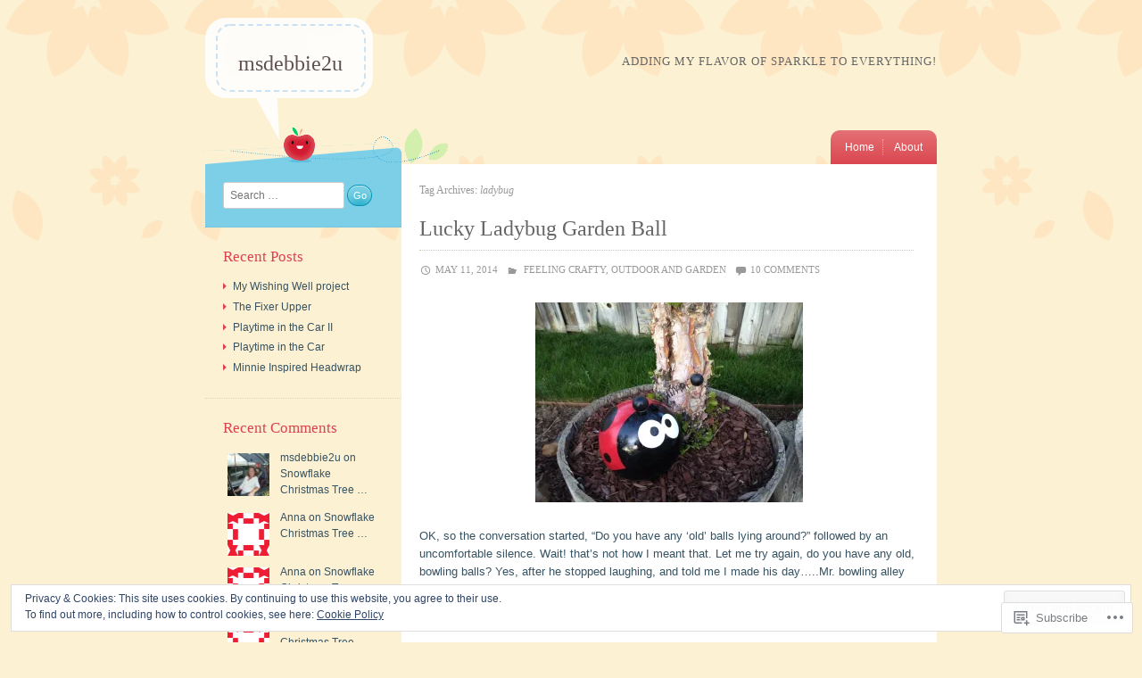

--- FILE ---
content_type: text/html; charset=UTF-8
request_url: https://msdebbie2u.com/tag/ladybug/
body_size: 23709
content:
<!DOCTYPE html>
<html lang="en">
<head>
<meta charset="UTF-8" />
<meta name="viewport" content="width=device-width" />
<title>ladybug | msdebbie2u</title>
<link rel="profile" href="http://gmpg.org/xfn/11" />
<link rel="pingback" href="https://msdebbie2u.com/xmlrpc.php" />
<!--[if lt IE 9]>
<script src="https://s0.wp.com/wp-content/themes/pub/crafty/js/html5.js?m=1361171172i" type="text/javascript"></script>
<![endif]-->

<meta name='robots' content='max-image-preview:large' />

<!-- Async WordPress.com Remote Login -->
<script id="wpcom_remote_login_js">
var wpcom_remote_login_extra_auth = '';
function wpcom_remote_login_remove_dom_node_id( element_id ) {
	var dom_node = document.getElementById( element_id );
	if ( dom_node ) { dom_node.parentNode.removeChild( dom_node ); }
}
function wpcom_remote_login_remove_dom_node_classes( class_name ) {
	var dom_nodes = document.querySelectorAll( '.' + class_name );
	for ( var i = 0; i < dom_nodes.length; i++ ) {
		dom_nodes[ i ].parentNode.removeChild( dom_nodes[ i ] );
	}
}
function wpcom_remote_login_final_cleanup() {
	wpcom_remote_login_remove_dom_node_classes( "wpcom_remote_login_msg" );
	wpcom_remote_login_remove_dom_node_id( "wpcom_remote_login_key" );
	wpcom_remote_login_remove_dom_node_id( "wpcom_remote_login_validate" );
	wpcom_remote_login_remove_dom_node_id( "wpcom_remote_login_js" );
	wpcom_remote_login_remove_dom_node_id( "wpcom_request_access_iframe" );
	wpcom_remote_login_remove_dom_node_id( "wpcom_request_access_styles" );
}

// Watch for messages back from the remote login
window.addEventListener( "message", function( e ) {
	if ( e.origin === "https://r-login.wordpress.com" ) {
		var data = {};
		try {
			data = JSON.parse( e.data );
		} catch( e ) {
			wpcom_remote_login_final_cleanup();
			return;
		}

		if ( data.msg === 'LOGIN' ) {
			// Clean up the login check iframe
			wpcom_remote_login_remove_dom_node_id( "wpcom_remote_login_key" );

			var id_regex = new RegExp( /^[0-9]+$/ );
			var token_regex = new RegExp( /^.*|.*|.*$/ );
			if (
				token_regex.test( data.token )
				&& id_regex.test( data.wpcomid )
			) {
				// We have everything we need to ask for a login
				var script = document.createElement( "script" );
				script.setAttribute( "id", "wpcom_remote_login_validate" );
				script.src = '/remote-login.php?wpcom_remote_login=validate'
					+ '&wpcomid=' + data.wpcomid
					+ '&token=' + encodeURIComponent( data.token )
					+ '&host=' + window.location.protocol
					+ '//' + window.location.hostname
					+ '&postid=547'
					+ '&is_singular=';
				document.body.appendChild( script );
			}

			return;
		}

		// Safari ITP, not logged in, so redirect
		if ( data.msg === 'LOGIN-REDIRECT' ) {
			window.location = 'https://wordpress.com/log-in?redirect_to=' + window.location.href;
			return;
		}

		// Safari ITP, storage access failed, remove the request
		if ( data.msg === 'LOGIN-REMOVE' ) {
			var css_zap = 'html { -webkit-transition: margin-top 1s; transition: margin-top 1s; } /* 9001 */ html { margin-top: 0 !important; } * html body { margin-top: 0 !important; } @media screen and ( max-width: 782px ) { html { margin-top: 0 !important; } * html body { margin-top: 0 !important; } }';
			var style_zap = document.createElement( 'style' );
			style_zap.type = 'text/css';
			style_zap.appendChild( document.createTextNode( css_zap ) );
			document.body.appendChild( style_zap );

			var e = document.getElementById( 'wpcom_request_access_iframe' );
			e.parentNode.removeChild( e );

			document.cookie = 'wordpress_com_login_access=denied; path=/; max-age=31536000';

			return;
		}

		// Safari ITP
		if ( data.msg === 'REQUEST_ACCESS' ) {
			console.log( 'request access: safari' );

			// Check ITP iframe enable/disable knob
			if ( wpcom_remote_login_extra_auth !== 'safari_itp_iframe' ) {
				return;
			}

			// If we are in a "private window" there is no ITP.
			var private_window = false;
			try {
				var opendb = window.openDatabase( null, null, null, null );
			} catch( e ) {
				private_window = true;
			}

			if ( private_window ) {
				console.log( 'private window' );
				return;
			}

			var iframe = document.createElement( 'iframe' );
			iframe.id = 'wpcom_request_access_iframe';
			iframe.setAttribute( 'scrolling', 'no' );
			iframe.setAttribute( 'sandbox', 'allow-storage-access-by-user-activation allow-scripts allow-same-origin allow-top-navigation-by-user-activation' );
			iframe.src = 'https://r-login.wordpress.com/remote-login.php?wpcom_remote_login=request_access&origin=' + encodeURIComponent( data.origin ) + '&wpcomid=' + encodeURIComponent( data.wpcomid );

			var css = 'html { -webkit-transition: margin-top 1s; transition: margin-top 1s; } /* 9001 */ html { margin-top: 46px !important; } * html body { margin-top: 46px !important; } @media screen and ( max-width: 660px ) { html { margin-top: 71px !important; } * html body { margin-top: 71px !important; } #wpcom_request_access_iframe { display: block; height: 71px !important; } } #wpcom_request_access_iframe { border: 0px; height: 46px; position: fixed; top: 0; left: 0; width: 100%; min-width: 100%; z-index: 99999; background: #23282d; } ';

			var style = document.createElement( 'style' );
			style.type = 'text/css';
			style.id = 'wpcom_request_access_styles';
			style.appendChild( document.createTextNode( css ) );
			document.body.appendChild( style );

			document.body.appendChild( iframe );
		}

		if ( data.msg === 'DONE' ) {
			wpcom_remote_login_final_cleanup();
		}
	}
}, false );

// Inject the remote login iframe after the page has had a chance to load
// more critical resources
window.addEventListener( "DOMContentLoaded", function( e ) {
	var iframe = document.createElement( "iframe" );
	iframe.style.display = "none";
	iframe.setAttribute( "scrolling", "no" );
	iframe.setAttribute( "id", "wpcom_remote_login_key" );
	iframe.src = "https://r-login.wordpress.com/remote-login.php"
		+ "?wpcom_remote_login=key"
		+ "&origin=aHR0cHM6Ly9tc2RlYmJpZTJ1LmNvbQ%3D%3D"
		+ "&wpcomid=64946024"
		+ "&time=" + Math.floor( Date.now() / 1000 );
	document.body.appendChild( iframe );
}, false );
</script>
<link rel='dns-prefetch' href='//s0.wp.com' />
<link rel="alternate" type="application/rss+xml" title="msdebbie2u &raquo; Feed" href="https://msdebbie2u.com/feed/" />
<link rel="alternate" type="application/rss+xml" title="msdebbie2u &raquo; Comments Feed" href="https://msdebbie2u.com/comments/feed/" />
<link rel="alternate" type="application/rss+xml" title="msdebbie2u &raquo; ladybug Tag Feed" href="https://msdebbie2u.com/tag/ladybug/feed/" />
	<script type="text/javascript">
		/* <![CDATA[ */
		function addLoadEvent(func) {
			var oldonload = window.onload;
			if (typeof window.onload != 'function') {
				window.onload = func;
			} else {
				window.onload = function () {
					oldonload();
					func();
				}
			}
		}
		/* ]]> */
	</script>
	<link crossorigin='anonymous' rel='stylesheet' id='all-css-0-1' href='/wp-content/mu-plugins/widgets/eu-cookie-law/templates/style.css?m=1642463000i&cssminify=yes' type='text/css' media='all' />
<style id='wp-emoji-styles-inline-css'>

	img.wp-smiley, img.emoji {
		display: inline !important;
		border: none !important;
		box-shadow: none !important;
		height: 1em !important;
		width: 1em !important;
		margin: 0 0.07em !important;
		vertical-align: -0.1em !important;
		background: none !important;
		padding: 0 !important;
	}
/*# sourceURL=wp-emoji-styles-inline-css */
</style>
<link crossorigin='anonymous' rel='stylesheet' id='all-css-2-1' href='/wp-content/plugins/gutenberg-core/v22.2.0/build/styles/block-library/style.css?m=1764855221i&cssminify=yes' type='text/css' media='all' />
<style id='wp-block-library-inline-css'>
.has-text-align-justify {
	text-align:justify;
}
.has-text-align-justify{text-align:justify;}

/*# sourceURL=wp-block-library-inline-css */
</style><style id='global-styles-inline-css'>
:root{--wp--preset--aspect-ratio--square: 1;--wp--preset--aspect-ratio--4-3: 4/3;--wp--preset--aspect-ratio--3-4: 3/4;--wp--preset--aspect-ratio--3-2: 3/2;--wp--preset--aspect-ratio--2-3: 2/3;--wp--preset--aspect-ratio--16-9: 16/9;--wp--preset--aspect-ratio--9-16: 9/16;--wp--preset--color--black: #000000;--wp--preset--color--cyan-bluish-gray: #abb8c3;--wp--preset--color--white: #ffffff;--wp--preset--color--pale-pink: #f78da7;--wp--preset--color--vivid-red: #cf2e2e;--wp--preset--color--luminous-vivid-orange: #ff6900;--wp--preset--color--luminous-vivid-amber: #fcb900;--wp--preset--color--light-green-cyan: #7bdcb5;--wp--preset--color--vivid-green-cyan: #00d084;--wp--preset--color--pale-cyan-blue: #8ed1fc;--wp--preset--color--vivid-cyan-blue: #0693e3;--wp--preset--color--vivid-purple: #9b51e0;--wp--preset--gradient--vivid-cyan-blue-to-vivid-purple: linear-gradient(135deg,rgb(6,147,227) 0%,rgb(155,81,224) 100%);--wp--preset--gradient--light-green-cyan-to-vivid-green-cyan: linear-gradient(135deg,rgb(122,220,180) 0%,rgb(0,208,130) 100%);--wp--preset--gradient--luminous-vivid-amber-to-luminous-vivid-orange: linear-gradient(135deg,rgb(252,185,0) 0%,rgb(255,105,0) 100%);--wp--preset--gradient--luminous-vivid-orange-to-vivid-red: linear-gradient(135deg,rgb(255,105,0) 0%,rgb(207,46,46) 100%);--wp--preset--gradient--very-light-gray-to-cyan-bluish-gray: linear-gradient(135deg,rgb(238,238,238) 0%,rgb(169,184,195) 100%);--wp--preset--gradient--cool-to-warm-spectrum: linear-gradient(135deg,rgb(74,234,220) 0%,rgb(151,120,209) 20%,rgb(207,42,186) 40%,rgb(238,44,130) 60%,rgb(251,105,98) 80%,rgb(254,248,76) 100%);--wp--preset--gradient--blush-light-purple: linear-gradient(135deg,rgb(255,206,236) 0%,rgb(152,150,240) 100%);--wp--preset--gradient--blush-bordeaux: linear-gradient(135deg,rgb(254,205,165) 0%,rgb(254,45,45) 50%,rgb(107,0,62) 100%);--wp--preset--gradient--luminous-dusk: linear-gradient(135deg,rgb(255,203,112) 0%,rgb(199,81,192) 50%,rgb(65,88,208) 100%);--wp--preset--gradient--pale-ocean: linear-gradient(135deg,rgb(255,245,203) 0%,rgb(182,227,212) 50%,rgb(51,167,181) 100%);--wp--preset--gradient--electric-grass: linear-gradient(135deg,rgb(202,248,128) 0%,rgb(113,206,126) 100%);--wp--preset--gradient--midnight: linear-gradient(135deg,rgb(2,3,129) 0%,rgb(40,116,252) 100%);--wp--preset--font-size--small: 13px;--wp--preset--font-size--medium: 20px;--wp--preset--font-size--large: 36px;--wp--preset--font-size--x-large: 42px;--wp--preset--font-family--albert-sans: 'Albert Sans', sans-serif;--wp--preset--font-family--alegreya: Alegreya, serif;--wp--preset--font-family--arvo: Arvo, serif;--wp--preset--font-family--bodoni-moda: 'Bodoni Moda', serif;--wp--preset--font-family--bricolage-grotesque: 'Bricolage Grotesque', sans-serif;--wp--preset--font-family--cabin: Cabin, sans-serif;--wp--preset--font-family--chivo: Chivo, sans-serif;--wp--preset--font-family--commissioner: Commissioner, sans-serif;--wp--preset--font-family--cormorant: Cormorant, serif;--wp--preset--font-family--courier-prime: 'Courier Prime', monospace;--wp--preset--font-family--crimson-pro: 'Crimson Pro', serif;--wp--preset--font-family--dm-mono: 'DM Mono', monospace;--wp--preset--font-family--dm-sans: 'DM Sans', sans-serif;--wp--preset--font-family--dm-serif-display: 'DM Serif Display', serif;--wp--preset--font-family--domine: Domine, serif;--wp--preset--font-family--eb-garamond: 'EB Garamond', serif;--wp--preset--font-family--epilogue: Epilogue, sans-serif;--wp--preset--font-family--fahkwang: Fahkwang, sans-serif;--wp--preset--font-family--figtree: Figtree, sans-serif;--wp--preset--font-family--fira-sans: 'Fira Sans', sans-serif;--wp--preset--font-family--fjalla-one: 'Fjalla One', sans-serif;--wp--preset--font-family--fraunces: Fraunces, serif;--wp--preset--font-family--gabarito: Gabarito, system-ui;--wp--preset--font-family--ibm-plex-mono: 'IBM Plex Mono', monospace;--wp--preset--font-family--ibm-plex-sans: 'IBM Plex Sans', sans-serif;--wp--preset--font-family--ibarra-real-nova: 'Ibarra Real Nova', serif;--wp--preset--font-family--instrument-serif: 'Instrument Serif', serif;--wp--preset--font-family--inter: Inter, sans-serif;--wp--preset--font-family--josefin-sans: 'Josefin Sans', sans-serif;--wp--preset--font-family--jost: Jost, sans-serif;--wp--preset--font-family--libre-baskerville: 'Libre Baskerville', serif;--wp--preset--font-family--libre-franklin: 'Libre Franklin', sans-serif;--wp--preset--font-family--literata: Literata, serif;--wp--preset--font-family--lora: Lora, serif;--wp--preset--font-family--merriweather: Merriweather, serif;--wp--preset--font-family--montserrat: Montserrat, sans-serif;--wp--preset--font-family--newsreader: Newsreader, serif;--wp--preset--font-family--noto-sans-mono: 'Noto Sans Mono', sans-serif;--wp--preset--font-family--nunito: Nunito, sans-serif;--wp--preset--font-family--open-sans: 'Open Sans', sans-serif;--wp--preset--font-family--overpass: Overpass, sans-serif;--wp--preset--font-family--pt-serif: 'PT Serif', serif;--wp--preset--font-family--petrona: Petrona, serif;--wp--preset--font-family--piazzolla: Piazzolla, serif;--wp--preset--font-family--playfair-display: 'Playfair Display', serif;--wp--preset--font-family--plus-jakarta-sans: 'Plus Jakarta Sans', sans-serif;--wp--preset--font-family--poppins: Poppins, sans-serif;--wp--preset--font-family--raleway: Raleway, sans-serif;--wp--preset--font-family--roboto: Roboto, sans-serif;--wp--preset--font-family--roboto-slab: 'Roboto Slab', serif;--wp--preset--font-family--rubik: Rubik, sans-serif;--wp--preset--font-family--rufina: Rufina, serif;--wp--preset--font-family--sora: Sora, sans-serif;--wp--preset--font-family--source-sans-3: 'Source Sans 3', sans-serif;--wp--preset--font-family--source-serif-4: 'Source Serif 4', serif;--wp--preset--font-family--space-mono: 'Space Mono', monospace;--wp--preset--font-family--syne: Syne, sans-serif;--wp--preset--font-family--texturina: Texturina, serif;--wp--preset--font-family--urbanist: Urbanist, sans-serif;--wp--preset--font-family--work-sans: 'Work Sans', sans-serif;--wp--preset--spacing--20: 0.44rem;--wp--preset--spacing--30: 0.67rem;--wp--preset--spacing--40: 1rem;--wp--preset--spacing--50: 1.5rem;--wp--preset--spacing--60: 2.25rem;--wp--preset--spacing--70: 3.38rem;--wp--preset--spacing--80: 5.06rem;--wp--preset--shadow--natural: 6px 6px 9px rgba(0, 0, 0, 0.2);--wp--preset--shadow--deep: 12px 12px 50px rgba(0, 0, 0, 0.4);--wp--preset--shadow--sharp: 6px 6px 0px rgba(0, 0, 0, 0.2);--wp--preset--shadow--outlined: 6px 6px 0px -3px rgb(255, 255, 255), 6px 6px rgb(0, 0, 0);--wp--preset--shadow--crisp: 6px 6px 0px rgb(0, 0, 0);}:where(.is-layout-flex){gap: 0.5em;}:where(.is-layout-grid){gap: 0.5em;}body .is-layout-flex{display: flex;}.is-layout-flex{flex-wrap: wrap;align-items: center;}.is-layout-flex > :is(*, div){margin: 0;}body .is-layout-grid{display: grid;}.is-layout-grid > :is(*, div){margin: 0;}:where(.wp-block-columns.is-layout-flex){gap: 2em;}:where(.wp-block-columns.is-layout-grid){gap: 2em;}:where(.wp-block-post-template.is-layout-flex){gap: 1.25em;}:where(.wp-block-post-template.is-layout-grid){gap: 1.25em;}.has-black-color{color: var(--wp--preset--color--black) !important;}.has-cyan-bluish-gray-color{color: var(--wp--preset--color--cyan-bluish-gray) !important;}.has-white-color{color: var(--wp--preset--color--white) !important;}.has-pale-pink-color{color: var(--wp--preset--color--pale-pink) !important;}.has-vivid-red-color{color: var(--wp--preset--color--vivid-red) !important;}.has-luminous-vivid-orange-color{color: var(--wp--preset--color--luminous-vivid-orange) !important;}.has-luminous-vivid-amber-color{color: var(--wp--preset--color--luminous-vivid-amber) !important;}.has-light-green-cyan-color{color: var(--wp--preset--color--light-green-cyan) !important;}.has-vivid-green-cyan-color{color: var(--wp--preset--color--vivid-green-cyan) !important;}.has-pale-cyan-blue-color{color: var(--wp--preset--color--pale-cyan-blue) !important;}.has-vivid-cyan-blue-color{color: var(--wp--preset--color--vivid-cyan-blue) !important;}.has-vivid-purple-color{color: var(--wp--preset--color--vivid-purple) !important;}.has-black-background-color{background-color: var(--wp--preset--color--black) !important;}.has-cyan-bluish-gray-background-color{background-color: var(--wp--preset--color--cyan-bluish-gray) !important;}.has-white-background-color{background-color: var(--wp--preset--color--white) !important;}.has-pale-pink-background-color{background-color: var(--wp--preset--color--pale-pink) !important;}.has-vivid-red-background-color{background-color: var(--wp--preset--color--vivid-red) !important;}.has-luminous-vivid-orange-background-color{background-color: var(--wp--preset--color--luminous-vivid-orange) !important;}.has-luminous-vivid-amber-background-color{background-color: var(--wp--preset--color--luminous-vivid-amber) !important;}.has-light-green-cyan-background-color{background-color: var(--wp--preset--color--light-green-cyan) !important;}.has-vivid-green-cyan-background-color{background-color: var(--wp--preset--color--vivid-green-cyan) !important;}.has-pale-cyan-blue-background-color{background-color: var(--wp--preset--color--pale-cyan-blue) !important;}.has-vivid-cyan-blue-background-color{background-color: var(--wp--preset--color--vivid-cyan-blue) !important;}.has-vivid-purple-background-color{background-color: var(--wp--preset--color--vivid-purple) !important;}.has-black-border-color{border-color: var(--wp--preset--color--black) !important;}.has-cyan-bluish-gray-border-color{border-color: var(--wp--preset--color--cyan-bluish-gray) !important;}.has-white-border-color{border-color: var(--wp--preset--color--white) !important;}.has-pale-pink-border-color{border-color: var(--wp--preset--color--pale-pink) !important;}.has-vivid-red-border-color{border-color: var(--wp--preset--color--vivid-red) !important;}.has-luminous-vivid-orange-border-color{border-color: var(--wp--preset--color--luminous-vivid-orange) !important;}.has-luminous-vivid-amber-border-color{border-color: var(--wp--preset--color--luminous-vivid-amber) !important;}.has-light-green-cyan-border-color{border-color: var(--wp--preset--color--light-green-cyan) !important;}.has-vivid-green-cyan-border-color{border-color: var(--wp--preset--color--vivid-green-cyan) !important;}.has-pale-cyan-blue-border-color{border-color: var(--wp--preset--color--pale-cyan-blue) !important;}.has-vivid-cyan-blue-border-color{border-color: var(--wp--preset--color--vivid-cyan-blue) !important;}.has-vivid-purple-border-color{border-color: var(--wp--preset--color--vivid-purple) !important;}.has-vivid-cyan-blue-to-vivid-purple-gradient-background{background: var(--wp--preset--gradient--vivid-cyan-blue-to-vivid-purple) !important;}.has-light-green-cyan-to-vivid-green-cyan-gradient-background{background: var(--wp--preset--gradient--light-green-cyan-to-vivid-green-cyan) !important;}.has-luminous-vivid-amber-to-luminous-vivid-orange-gradient-background{background: var(--wp--preset--gradient--luminous-vivid-amber-to-luminous-vivid-orange) !important;}.has-luminous-vivid-orange-to-vivid-red-gradient-background{background: var(--wp--preset--gradient--luminous-vivid-orange-to-vivid-red) !important;}.has-very-light-gray-to-cyan-bluish-gray-gradient-background{background: var(--wp--preset--gradient--very-light-gray-to-cyan-bluish-gray) !important;}.has-cool-to-warm-spectrum-gradient-background{background: var(--wp--preset--gradient--cool-to-warm-spectrum) !important;}.has-blush-light-purple-gradient-background{background: var(--wp--preset--gradient--blush-light-purple) !important;}.has-blush-bordeaux-gradient-background{background: var(--wp--preset--gradient--blush-bordeaux) !important;}.has-luminous-dusk-gradient-background{background: var(--wp--preset--gradient--luminous-dusk) !important;}.has-pale-ocean-gradient-background{background: var(--wp--preset--gradient--pale-ocean) !important;}.has-electric-grass-gradient-background{background: var(--wp--preset--gradient--electric-grass) !important;}.has-midnight-gradient-background{background: var(--wp--preset--gradient--midnight) !important;}.has-small-font-size{font-size: var(--wp--preset--font-size--small) !important;}.has-medium-font-size{font-size: var(--wp--preset--font-size--medium) !important;}.has-large-font-size{font-size: var(--wp--preset--font-size--large) !important;}.has-x-large-font-size{font-size: var(--wp--preset--font-size--x-large) !important;}.has-albert-sans-font-family{font-family: var(--wp--preset--font-family--albert-sans) !important;}.has-alegreya-font-family{font-family: var(--wp--preset--font-family--alegreya) !important;}.has-arvo-font-family{font-family: var(--wp--preset--font-family--arvo) !important;}.has-bodoni-moda-font-family{font-family: var(--wp--preset--font-family--bodoni-moda) !important;}.has-bricolage-grotesque-font-family{font-family: var(--wp--preset--font-family--bricolage-grotesque) !important;}.has-cabin-font-family{font-family: var(--wp--preset--font-family--cabin) !important;}.has-chivo-font-family{font-family: var(--wp--preset--font-family--chivo) !important;}.has-commissioner-font-family{font-family: var(--wp--preset--font-family--commissioner) !important;}.has-cormorant-font-family{font-family: var(--wp--preset--font-family--cormorant) !important;}.has-courier-prime-font-family{font-family: var(--wp--preset--font-family--courier-prime) !important;}.has-crimson-pro-font-family{font-family: var(--wp--preset--font-family--crimson-pro) !important;}.has-dm-mono-font-family{font-family: var(--wp--preset--font-family--dm-mono) !important;}.has-dm-sans-font-family{font-family: var(--wp--preset--font-family--dm-sans) !important;}.has-dm-serif-display-font-family{font-family: var(--wp--preset--font-family--dm-serif-display) !important;}.has-domine-font-family{font-family: var(--wp--preset--font-family--domine) !important;}.has-eb-garamond-font-family{font-family: var(--wp--preset--font-family--eb-garamond) !important;}.has-epilogue-font-family{font-family: var(--wp--preset--font-family--epilogue) !important;}.has-fahkwang-font-family{font-family: var(--wp--preset--font-family--fahkwang) !important;}.has-figtree-font-family{font-family: var(--wp--preset--font-family--figtree) !important;}.has-fira-sans-font-family{font-family: var(--wp--preset--font-family--fira-sans) !important;}.has-fjalla-one-font-family{font-family: var(--wp--preset--font-family--fjalla-one) !important;}.has-fraunces-font-family{font-family: var(--wp--preset--font-family--fraunces) !important;}.has-gabarito-font-family{font-family: var(--wp--preset--font-family--gabarito) !important;}.has-ibm-plex-mono-font-family{font-family: var(--wp--preset--font-family--ibm-plex-mono) !important;}.has-ibm-plex-sans-font-family{font-family: var(--wp--preset--font-family--ibm-plex-sans) !important;}.has-ibarra-real-nova-font-family{font-family: var(--wp--preset--font-family--ibarra-real-nova) !important;}.has-instrument-serif-font-family{font-family: var(--wp--preset--font-family--instrument-serif) !important;}.has-inter-font-family{font-family: var(--wp--preset--font-family--inter) !important;}.has-josefin-sans-font-family{font-family: var(--wp--preset--font-family--josefin-sans) !important;}.has-jost-font-family{font-family: var(--wp--preset--font-family--jost) !important;}.has-libre-baskerville-font-family{font-family: var(--wp--preset--font-family--libre-baskerville) !important;}.has-libre-franklin-font-family{font-family: var(--wp--preset--font-family--libre-franklin) !important;}.has-literata-font-family{font-family: var(--wp--preset--font-family--literata) !important;}.has-lora-font-family{font-family: var(--wp--preset--font-family--lora) !important;}.has-merriweather-font-family{font-family: var(--wp--preset--font-family--merriweather) !important;}.has-montserrat-font-family{font-family: var(--wp--preset--font-family--montserrat) !important;}.has-newsreader-font-family{font-family: var(--wp--preset--font-family--newsreader) !important;}.has-noto-sans-mono-font-family{font-family: var(--wp--preset--font-family--noto-sans-mono) !important;}.has-nunito-font-family{font-family: var(--wp--preset--font-family--nunito) !important;}.has-open-sans-font-family{font-family: var(--wp--preset--font-family--open-sans) !important;}.has-overpass-font-family{font-family: var(--wp--preset--font-family--overpass) !important;}.has-pt-serif-font-family{font-family: var(--wp--preset--font-family--pt-serif) !important;}.has-petrona-font-family{font-family: var(--wp--preset--font-family--petrona) !important;}.has-piazzolla-font-family{font-family: var(--wp--preset--font-family--piazzolla) !important;}.has-playfair-display-font-family{font-family: var(--wp--preset--font-family--playfair-display) !important;}.has-plus-jakarta-sans-font-family{font-family: var(--wp--preset--font-family--plus-jakarta-sans) !important;}.has-poppins-font-family{font-family: var(--wp--preset--font-family--poppins) !important;}.has-raleway-font-family{font-family: var(--wp--preset--font-family--raleway) !important;}.has-roboto-font-family{font-family: var(--wp--preset--font-family--roboto) !important;}.has-roboto-slab-font-family{font-family: var(--wp--preset--font-family--roboto-slab) !important;}.has-rubik-font-family{font-family: var(--wp--preset--font-family--rubik) !important;}.has-rufina-font-family{font-family: var(--wp--preset--font-family--rufina) !important;}.has-sora-font-family{font-family: var(--wp--preset--font-family--sora) !important;}.has-source-sans-3-font-family{font-family: var(--wp--preset--font-family--source-sans-3) !important;}.has-source-serif-4-font-family{font-family: var(--wp--preset--font-family--source-serif-4) !important;}.has-space-mono-font-family{font-family: var(--wp--preset--font-family--space-mono) !important;}.has-syne-font-family{font-family: var(--wp--preset--font-family--syne) !important;}.has-texturina-font-family{font-family: var(--wp--preset--font-family--texturina) !important;}.has-urbanist-font-family{font-family: var(--wp--preset--font-family--urbanist) !important;}.has-work-sans-font-family{font-family: var(--wp--preset--font-family--work-sans) !important;}
/*# sourceURL=global-styles-inline-css */
</style>

<style id='classic-theme-styles-inline-css'>
/*! This file is auto-generated */
.wp-block-button__link{color:#fff;background-color:#32373c;border-radius:9999px;box-shadow:none;text-decoration:none;padding:calc(.667em + 2px) calc(1.333em + 2px);font-size:1.125em}.wp-block-file__button{background:#32373c;color:#fff;text-decoration:none}
/*# sourceURL=/wp-includes/css/classic-themes.min.css */
</style>
<link crossorigin='anonymous' rel='stylesheet' id='all-css-4-1' href='/_static/??-eJyFj+EOgjAMhF/I0oAE9YfxWbZRcLqxZR0S3t4SE8WY4J+mvdx36eEUwYQh05AxurG3A6MJ2gVzZ6yK8liUwNZHR5DoUdTYWs5vB3CeHRWGeYerID/CJyuR6D6qvDg8tVaRIy+2LWyKwoDWMREzyPR29JCvAvIP95IxjhpNUl2e8e9biaRAL2uP4lqdW1BPAaS2yjYMXwd0Ttm0oBd/Lg912Zz2+6q5PQHX0YFO&cssminify=yes' type='text/css' media='all' />
<link crossorigin='anonymous' rel='stylesheet' id='print-css-5-1' href='/wp-content/mu-plugins/global-print/global-print.css?m=1465851035i&cssminify=yes' type='text/css' media='print' />
<style id='jetpack-global-styles-frontend-style-inline-css'>
:root { --font-headings: unset; --font-base: unset; --font-headings-default: -apple-system,BlinkMacSystemFont,"Segoe UI",Roboto,Oxygen-Sans,Ubuntu,Cantarell,"Helvetica Neue",sans-serif; --font-base-default: -apple-system,BlinkMacSystemFont,"Segoe UI",Roboto,Oxygen-Sans,Ubuntu,Cantarell,"Helvetica Neue",sans-serif;}
/*# sourceURL=jetpack-global-styles-frontend-style-inline-css */
</style>
<link crossorigin='anonymous' rel='stylesheet' id='all-css-8-1' href='/wp-content/themes/h4/global.css?m=1420737423i&cssminify=yes' type='text/css' media='all' />
<script type="text/javascript" id="wpcom-actionbar-placeholder-js-extra">
/* <![CDATA[ */
var actionbardata = {"siteID":"64946024","postID":"0","siteURL":"https://msdebbie2u.com","xhrURL":"https://msdebbie2u.com/wp-admin/admin-ajax.php","nonce":"bdae942ed4","isLoggedIn":"","statusMessage":"","subsEmailDefault":"instantly","proxyScriptUrl":"https://s0.wp.com/wp-content/js/wpcom-proxy-request.js?m=1513050504i&amp;ver=20211021","i18n":{"followedText":"New posts from this site will now appear in your \u003Ca href=\"https://wordpress.com/reader\"\u003EReader\u003C/a\u003E","foldBar":"Collapse this bar","unfoldBar":"Expand this bar","shortLinkCopied":"Shortlink copied to clipboard."}};
//# sourceURL=wpcom-actionbar-placeholder-js-extra
/* ]]> */
</script>
<script type="text/javascript" id="jetpack-mu-wpcom-settings-js-before">
/* <![CDATA[ */
var JETPACK_MU_WPCOM_SETTINGS = {"assetsUrl":"https://s0.wp.com/wp-content/mu-plugins/jetpack-mu-wpcom-plugin/sun/jetpack_vendor/automattic/jetpack-mu-wpcom/src/build/"};
//# sourceURL=jetpack-mu-wpcom-settings-js-before
/* ]]> */
</script>
<script crossorigin='anonymous' type='text/javascript'  src='/_static/??-eJyFjcsOwiAQRX/I6dSa+lgYvwWBEAgMOAPW/n3bqIk7V2dxT87FqYDOVC1VDIIcKxTOr7kLssN186RjM1a2MTya5fmDLnn6K0HyjlW1v/L37R6zgxKb8yQ4ZTbKCOioRN4hnQo+hw1AmcCZwmvilq7709CPh/54voQFmNpFWg=='></script>
<script type="text/javascript" id="rlt-proxy-js-after">
/* <![CDATA[ */
	rltInitialize( {"token":null,"iframeOrigins":["https:\/\/widgets.wp.com"]} );
//# sourceURL=rlt-proxy-js-after
/* ]]> */
</script>
<link rel="EditURI" type="application/rsd+xml" title="RSD" href="https://msdebbie2u.wordpress.com/xmlrpc.php?rsd" />
<meta name="generator" content="WordPress.com" />

<!-- Jetpack Open Graph Tags -->
<meta property="og:type" content="website" />
<meta property="og:title" content="ladybug &#8211; msdebbie2u" />
<meta property="og:url" content="https://msdebbie2u.com/tag/ladybug/" />
<meta property="og:site_name" content="msdebbie2u" />
<meta property="og:image" content="https://secure.gravatar.com/blavatar/8f4e54fe4838ab3e63b64cd96fe36ac6cdec12ad0f1ba55a381c8820878426da?s=200&#038;ts=1768146926" />
<meta property="og:image:width" content="200" />
<meta property="og:image:height" content="200" />
<meta property="og:image:alt" content="" />
<meta property="og:locale" content="en_US" />

<!-- End Jetpack Open Graph Tags -->
<link rel="shortcut icon" type="image/x-icon" href="https://secure.gravatar.com/blavatar/8f4e54fe4838ab3e63b64cd96fe36ac6cdec12ad0f1ba55a381c8820878426da?s=32" sizes="16x16" />
<link rel="icon" type="image/x-icon" href="https://secure.gravatar.com/blavatar/8f4e54fe4838ab3e63b64cd96fe36ac6cdec12ad0f1ba55a381c8820878426da?s=32" sizes="16x16" />
<link rel="apple-touch-icon" href="https://secure.gravatar.com/blavatar/8f4e54fe4838ab3e63b64cd96fe36ac6cdec12ad0f1ba55a381c8820878426da?s=114" />
<link rel='openid.server' href='https://msdebbie2u.com/?openidserver=1' />
<link rel='openid.delegate' href='https://msdebbie2u.com/' />
<link rel="search" type="application/opensearchdescription+xml" href="https://msdebbie2u.com/osd.xml" title="msdebbie2u" />
<link rel="search" type="application/opensearchdescription+xml" href="https://s1.wp.com/opensearch.xml" title="WordPress.com" />
<meta name="theme-color" content="#fcf1d3" />
<style type="text/css">.recentcomments a{display:inline !important;padding:0 !important;margin:0 !important;}</style>		<style type="text/css">
			.recentcomments a {
				display: inline !important;
				padding: 0 !important;
				margin: 0 !important;
			}

			table.recentcommentsavatartop img.avatar, table.recentcommentsavatarend img.avatar {
				border: 0px;
				margin: 0;
			}

			table.recentcommentsavatartop a, table.recentcommentsavatarend a {
				border: 0px !important;
				background-color: transparent !important;
			}

			td.recentcommentsavatarend, td.recentcommentsavatartop {
				padding: 0px 0px 1px 0px;
				margin: 0px;
			}

			td.recentcommentstextend {
				border: none !important;
				padding: 0px 0px 2px 10px;
			}

			.rtl td.recentcommentstextend {
				padding: 0px 10px 2px 0px;
			}

			td.recentcommentstexttop {
				border: none;
				padding: 0px 0px 0px 10px;
			}

			.rtl td.recentcommentstexttop {
				padding: 0px 10px 0px 0px;
			}
		</style>
		<meta name="description" content="Posts about ladybug written by msdebbie2u" />
		<script type="text/javascript">

			window.doNotSellCallback = function() {

				var linkElements = [
					'a[href="https://wordpress.com/?ref=footer_blog"]',
					'a[href="https://wordpress.com/?ref=footer_website"]',
					'a[href="https://wordpress.com/?ref=vertical_footer"]',
					'a[href^="https://wordpress.com/?ref=footer_segment_"]',
				].join(',');

				var dnsLink = document.createElement( 'a' );
				dnsLink.href = 'https://wordpress.com/advertising-program-optout/';
				dnsLink.classList.add( 'do-not-sell-link' );
				dnsLink.rel = 'nofollow';
				dnsLink.style.marginLeft = '0.5em';
				dnsLink.textContent = 'Do Not Sell or Share My Personal Information';

				var creditLinks = document.querySelectorAll( linkElements );

				if ( 0 === creditLinks.length ) {
					return false;
				}

				Array.prototype.forEach.call( creditLinks, function( el ) {
					el.insertAdjacentElement( 'afterend', dnsLink );
				});

				return true;
			};

		</script>
		<script type="text/javascript">
	window.google_analytics_uacct = "UA-52447-2";
</script>

<script type="text/javascript">
	var _gaq = _gaq || [];
	_gaq.push(['_setAccount', 'UA-52447-2']);
	_gaq.push(['_gat._anonymizeIp']);
	_gaq.push(['_setDomainName', 'none']);
	_gaq.push(['_setAllowLinker', true]);
	_gaq.push(['_initData']);
	_gaq.push(['_trackPageview']);

	(function() {
		var ga = document.createElement('script'); ga.type = 'text/javascript'; ga.async = true;
		ga.src = ('https:' == document.location.protocol ? 'https://ssl' : 'http://www') + '.google-analytics.com/ga.js';
		(document.getElementsByTagName('head')[0] || document.getElementsByTagName('body')[0]).appendChild(ga);
	})();
</script>
<link crossorigin='anonymous' rel='stylesheet' id='all-css-0-3' href='/_static/??-eJyNjM0KgzAQBl9I/ag/lR6KjyK6LhJNNsHN4uuXQuvZ4wzD4EwlRcksGcHK5G11otg4p4n2H0NNMDohzD7SrtDTJT4qUi1wexDiYp4VNB3RlP3V/MX3N4T3o++aun892277AK5vOq4=&cssminify=yes' type='text/css' media='all' />
</head>

<body class="archive tag tag-ladybug tag-850603 wp-theme-pubcrafty customizer-styles-applied jetpack-reblog-enabled">
<div id="wrapper" class="site-container">
	<div id="page" class="hfeed site">
				<header id="masthead" class="site-header" role="banner">
			<hgroup>
				<h1 class="site-title"><a href="https://msdebbie2u.com/" title="msdebbie2u" rel="home">msdebbie2u</a></h1>
				<h2 class="site-description">Adding My Flavor of Sparkle to Everything!</h2>
			</hgroup>

			
			<nav role="navigation" class="site-navigation main-navigation">
				<h1 class="assistive-text">Menu</h1>
				<div class="assistive-text skip-link"><a href="#content" title="Skip to content">Skip to content</a></div>

				<div class="menu"><ul>
<li ><a href="https://msdebbie2u.com/">Home</a></li><li class="page_item page-item-1"><a href="https://msdebbie2u.com/about/">About</a></li>
</ul></div>
			</nav><!-- .site-navigation .main-navigation -->
		</header><!-- #masthead .site-header -->

		<div id="main" class="site-main">
		<section id="primary" class="content-area">
			<div id="content" class="site-content" role="main">

			
				<header class="page-header">
					<h1 class="page-title">
						Tag Archives: <span>ladybug</span>					</h1>
									</header><!-- .page-header -->

								
					
<article id="post-547" class="post-547 post type-post status-publish format-standard hentry category-feeling-crafty category-outdoor-and-garden tag-bowling-ball tag-garden tag-garden-art tag-kids-craft tag-ladybug tag-senior-craft tag-yard-art">
	<header class="entry-header">
		<h1 class="entry-title"><a href="https://msdebbie2u.com/2014/05/11/lucky-ladybug-garden-ball/" rel="bookmark">Lucky Ladybug Garden&nbsp;Ball</a></h1>		<div class="entry-meta">
			<a href="https://msdebbie2u.com/2014/05/11/lucky-ladybug-garden-ball/" title="8:42 PM" rel="bookmark"><time class="entry-date" datetime="2014-05-11T20:42:05-07:00">May 11, 2014</time></a><span class="byline"><span class="author vcard"><a class="url fn n" href="https://msdebbie2u.com/author/msdebbie2u/" title="View all posts by msdebbie2u" rel="author">msdebbie2u</a></span></span>		<span class="cat-links">
			<a href="https://msdebbie2u.com/category/feeling-crafty/" rel="category tag">Feeling Crafty</a>, <a href="https://msdebbie2u.com/category/outdoor-and-garden/" rel="category tag">Outdoor and Garden</a>		</span>
			
		<span class="comments-link"><a href="https://msdebbie2u.com/2014/05/11/lucky-ladybug-garden-ball/#comments">10 Comments</a></span>
			</div><!-- .entry-meta -->
			</header><!-- .entry-header -->

		<div class="entry-content">
		<p style="text-align:center;"><a href="https://msdebbie2u.com/wp-content/uploads/2014/05/img_0972.jpg"><img data-attachment-id="558" data-permalink="https://msdebbie2u.com/2014/05/11/lucky-ladybug-garden-ball/img_0972/#main" data-orig-file="https://msdebbie2u.com/wp-content/uploads/2014/05/img_0972.jpg" data-orig-size="3264,2448" data-comments-opened="1" data-image-meta="{&quot;aperture&quot;:&quot;2.4&quot;,&quot;credit&quot;:&quot;&quot;,&quot;camera&quot;:&quot;iPhone 4S&quot;,&quot;caption&quot;:&quot;&quot;,&quot;created_timestamp&quot;:&quot;1399836241&quot;,&quot;copyright&quot;:&quot;&quot;,&quot;focal_length&quot;:&quot;4.28&quot;,&quot;iso&quot;:&quot;50&quot;,&quot;shutter_speed&quot;:&quot;0.025&quot;,&quot;title&quot;:&quot;&quot;,&quot;latitude&quot;:&quot;40.430080555556&quot;,&quot;longitude&quot;:&quot;-120.65943888889&quot;}" data-image-title="IMG_0972" data-image-description="" data-image-caption="" data-medium-file="https://msdebbie2u.com/wp-content/uploads/2014/05/img_0972.jpg?w=300" data-large-file="https://msdebbie2u.com/wp-content/uploads/2014/05/img_0972.jpg?w=560" class="alignnone size-medium wp-image-558" src="https://msdebbie2u.com/wp-content/uploads/2014/05/img_0972.jpg?w=300&#038;h=225" alt="IMG_0972" width="300" height="225" srcset="https://msdebbie2u.com/wp-content/uploads/2014/05/img_0972.jpg?w=300 300w, https://msdebbie2u.com/wp-content/uploads/2014/05/img_0972.jpg?w=600 600w, https://msdebbie2u.com/wp-content/uploads/2014/05/img_0972.jpg?w=150 150w" sizes="(max-width: 300px) 100vw, 300px" /></a></p>
<p style="text-align:left;">OK, so the conversation started, &#8220;Do you have any &#8216;old&#8217; balls lying around?&#8221; followed by an uncomfortable silence. Wait! that&#8217;s not how I meant that. Let me try again, do you have any old, bowling balls? Yes, after he stopped laughing, and told me I made his day&#8230;..Mr. bowling alley gave me two cracked, unusable old balls! FOR FREE!!! Score!!!  So, since we all know I spend too much time on Pinterest, I saw this idea, and these were so cute, I had to find a couple of &#8216;old balls&#8217; to make my own super cute ladybugs for my garden.</p>
<p style="text-align:left;">Supplies needed:</p>
<p style="text-align:left;">Old unused bowling balls (got mine free for making him laugh so hard)</p>
<p style="text-align:left;">black spray paint</p>
<p style="text-align:left;">red and white outdoor craft paint</p>
<p style="text-align:left;">16 gage craft wire black</p>
<p style="text-align:left;">two wooden knobs approx 1&#8243;</p>
<p style="text-align:center;"><a href="https://msdebbie2u.com/wp-content/uploads/2014/05/img_0945.jpg"><img data-attachment-id="560" data-permalink="https://msdebbie2u.com/2014/05/11/lucky-ladybug-garden-ball/img_0945/#main" data-orig-file="https://msdebbie2u.com/wp-content/uploads/2014/05/img_0945.jpg" data-orig-size="3264,2448" data-comments-opened="1" data-image-meta="{&quot;aperture&quot;:&quot;2.4&quot;,&quot;credit&quot;:&quot;&quot;,&quot;camera&quot;:&quot;iPhone 4S&quot;,&quot;caption&quot;:&quot;&quot;,&quot;created_timestamp&quot;:&quot;1398753999&quot;,&quot;copyright&quot;:&quot;&quot;,&quot;focal_length&quot;:&quot;4.28&quot;,&quot;iso&quot;:&quot;50&quot;,&quot;shutter_speed&quot;:&quot;0.0074626865671642&quot;,&quot;title&quot;:&quot;&quot;,&quot;latitude&quot;:&quot;40.430088888889&quot;,&quot;longitude&quot;:&quot;-120.6596&quot;}" data-image-title="IMG_0945" data-image-description="" data-image-caption="" data-medium-file="https://msdebbie2u.com/wp-content/uploads/2014/05/img_0945.jpg?w=300" data-large-file="https://msdebbie2u.com/wp-content/uploads/2014/05/img_0945.jpg?w=560" class="alignnone size-medium wp-image-560" src="https://msdebbie2u.com/wp-content/uploads/2014/05/img_0945.jpg?w=300&#038;h=225" alt="IMG_0945" width="300" height="225" srcset="https://msdebbie2u.com/wp-content/uploads/2014/05/img_0945.jpg?w=300 300w, https://msdebbie2u.com/wp-content/uploads/2014/05/img_0945.jpg?w=600 600w, https://msdebbie2u.com/wp-content/uploads/2014/05/img_0945.jpg?w=150 150w" sizes="(max-width: 300px) 100vw, 300px" /></a></p>
<p style="text-align:left;">Started by spray painting the bowling ball black. Not as easy as you might think. First it rolled in the newspaper wet, and stuck to the paper. Had to scrub it off, and repaint. Do a couple of light coats, and you wont have to sand down the runs of paint I did. (ugh!)</p>
<p style="text-align:center;"><a href="https://msdebbie2u.com/wp-content/uploads/2014/05/img_0964.jpg"><img data-attachment-id="551" data-permalink="https://msdebbie2u.com/2014/05/11/lucky-ladybug-garden-ball/img_0964/#main" data-orig-file="https://msdebbie2u.com/wp-content/uploads/2014/05/img_0964.jpg" data-orig-size="3264,2448" data-comments-opened="1" data-image-meta="{&quot;aperture&quot;:&quot;2.4&quot;,&quot;credit&quot;:&quot;&quot;,&quot;camera&quot;:&quot;iPhone 4S&quot;,&quot;caption&quot;:&quot;&quot;,&quot;created_timestamp&quot;:&quot;1399702775&quot;,&quot;copyright&quot;:&quot;&quot;,&quot;focal_length&quot;:&quot;4.28&quot;,&quot;iso&quot;:&quot;64&quot;,&quot;shutter_speed&quot;:&quot;0.05&quot;,&quot;title&quot;:&quot;&quot;,&quot;latitude&quot;:&quot;40.43015&quot;,&quot;longitude&quot;:&quot;-120.65943888889&quot;}" data-image-title="IMG_0964" data-image-description="" data-image-caption="" data-medium-file="https://msdebbie2u.com/wp-content/uploads/2014/05/img_0964.jpg?w=300" data-large-file="https://msdebbie2u.com/wp-content/uploads/2014/05/img_0964.jpg?w=560" class="alignnone size-medium wp-image-551" src="https://msdebbie2u.com/wp-content/uploads/2014/05/img_0964.jpg?w=300&#038;h=225" alt="IMG_0964" width="300" height="225" srcset="https://msdebbie2u.com/wp-content/uploads/2014/05/img_0964.jpg?w=300 300w, https://msdebbie2u.com/wp-content/uploads/2014/05/img_0964.jpg?w=600 600w, https://msdebbie2u.com/wp-content/uploads/2014/05/img_0964.jpg?w=150 150w" sizes="(max-width: 300px) 100vw, 300px" /></a></p>
<p style="text-align:left;">I ran electrical tape down the center of the ball to section it in half. Since I planned to use the finger holes for his antenna, it was easy to place the tape between the holes and around the ball. Then I taped around the bottom about 1/4 of the way up to mark the area for his shell (wings). I also taped 1/4 of the way around the &#8220;face&#8221; area to stay black. Then I painted the red &#8220;wings&#8221; with a brush. I used the roll of electrical tape to draw circles on either side, and the inside of the roll to mark the smaller dots. (Genius right?) It did take a couple of coats of red to cover the black, then couple coats of black for the dots, but since it&#8217;s going to be in the weather and under the sprinklers, the thicker the paint the better.</p>
<p style="text-align:center;"><a href="https://msdebbie2u.com/wp-content/uploads/2014/05/img_0967.jpg"><img data-attachment-id="553" data-permalink="https://msdebbie2u.com/2014/05/11/lucky-ladybug-garden-ball/img_0967/#main" data-orig-file="https://msdebbie2u.com/wp-content/uploads/2014/05/img_0967.jpg" data-orig-size="3264,2448" data-comments-opened="1" data-image-meta="{&quot;aperture&quot;:&quot;2.4&quot;,&quot;credit&quot;:&quot;&quot;,&quot;camera&quot;:&quot;iPhone 4S&quot;,&quot;caption&quot;:&quot;&quot;,&quot;created_timestamp&quot;:&quot;1399830827&quot;,&quot;copyright&quot;:&quot;&quot;,&quot;focal_length&quot;:&quot;4.28&quot;,&quot;iso&quot;:&quot;320&quot;,&quot;shutter_speed&quot;:&quot;0.05&quot;,&quot;title&quot;:&quot;&quot;,&quot;latitude&quot;:&quot;40.430063888889&quot;,&quot;longitude&quot;:&quot;-120.659675&quot;}" data-image-title="IMG_0967" data-image-description="" data-image-caption="" data-medium-file="https://msdebbie2u.com/wp-content/uploads/2014/05/img_0967.jpg?w=300" data-large-file="https://msdebbie2u.com/wp-content/uploads/2014/05/img_0967.jpg?w=560" loading="lazy" class="alignnone size-medium wp-image-553" src="https://msdebbie2u.com/wp-content/uploads/2014/05/img_0967.jpg?w=300&#038;h=225" alt="IMG_0967" width="300" height="225" srcset="https://msdebbie2u.com/wp-content/uploads/2014/05/img_0967.jpg?w=300 300w, https://msdebbie2u.com/wp-content/uploads/2014/05/img_0967.jpg?w=600 600w, https://msdebbie2u.com/wp-content/uploads/2014/05/img_0967.jpg?w=150 150w" sizes="(max-width: 300px) 100vw, 300px" /></a></p>
<p style="text-align:left;">I placed the eyeballs slightly touching each other using the electrical tape to draw the circles and a silver sharpie (tough to see lines on black background) and did several coats of white letting it dry between each one. I used a penny to outline the pupils. Intentionally off set them so he looked kinda cartoonish. (Yep, that&#8217;s my style, funky). I found holding it in my lap worked best, between the weight and the fact you&#8217;re attempting to work on a round surface, it was a little harder to paint than I expected.</p>
<p style="text-align:center;"><a href="https://msdebbie2u.com/wp-content/uploads/2014/05/img_0947.jpg"><img data-attachment-id="561" data-permalink="https://msdebbie2u.com/2014/05/11/lucky-ladybug-garden-ball/img_0947/#main" data-orig-file="https://msdebbie2u.com/wp-content/uploads/2014/05/img_0947.jpg" data-orig-size="3264,2448" data-comments-opened="1" data-image-meta="{&quot;aperture&quot;:&quot;2.4&quot;,&quot;credit&quot;:&quot;&quot;,&quot;camera&quot;:&quot;iPhone 4S&quot;,&quot;caption&quot;:&quot;&quot;,&quot;created_timestamp&quot;:&quot;1399052292&quot;,&quot;copyright&quot;:&quot;&quot;,&quot;focal_length&quot;:&quot;4.28&quot;,&quot;iso&quot;:&quot;50&quot;,&quot;shutter_speed&quot;:&quot;0.0024630541871921&quot;,&quot;title&quot;:&quot;&quot;,&quot;latitude&quot;:&quot;40.430141666667&quot;,&quot;longitude&quot;:&quot;-120.65963055556&quot;}" data-image-title="IMG_0947" data-image-description="" data-image-caption="" data-medium-file="https://msdebbie2u.com/wp-content/uploads/2014/05/img_0947.jpg?w=300" data-large-file="https://msdebbie2u.com/wp-content/uploads/2014/05/img_0947.jpg?w=560" loading="lazy" class="alignnone size-medium wp-image-561" src="https://msdebbie2u.com/wp-content/uploads/2014/05/img_0947.jpg?w=300&#038;h=225" alt="IMG_0947" width="300" height="225" srcset="https://msdebbie2u.com/wp-content/uploads/2014/05/img_0947.jpg?w=300 300w, https://msdebbie2u.com/wp-content/uploads/2014/05/img_0947.jpg?w=600 600w, https://msdebbie2u.com/wp-content/uploads/2014/05/img_0947.jpg?w=150 150w" sizes="(max-width: 300px) 100vw, 300px" /></a></p>
<p style="text-align:left;">Next I made his antenna out of the black wire. I just unrolled the package and cut it in half. I wrapped it around whatever was handy, in this case a hi liter. The size fit into the finger holes and I wanted a &#8220;springy&#8221; looking antenna. I painted the knobs (balls) black and inserted the wire into the holes on the bottom of them. then put them into the finger holes of the ball.</p>
<p style="text-align:center;"><a href="https://msdebbie2u.com/wp-content/uploads/2014/05/img_0952.jpg"><img data-attachment-id="562" data-permalink="https://msdebbie2u.com/2014/05/11/lucky-ladybug-garden-ball/img_0952/#main" data-orig-file="https://msdebbie2u.com/wp-content/uploads/2014/05/img_0952.jpg" data-orig-size="3264,2448" data-comments-opened="1" data-image-meta="{&quot;aperture&quot;:&quot;2.4&quot;,&quot;credit&quot;:&quot;&quot;,&quot;camera&quot;:&quot;iPhone 4S&quot;,&quot;caption&quot;:&quot;&quot;,&quot;created_timestamp&quot;:&quot;1399052384&quot;,&quot;copyright&quot;:&quot;&quot;,&quot;focal_length&quot;:&quot;4.28&quot;,&quot;iso&quot;:&quot;50&quot;,&quot;shutter_speed&quot;:&quot;0.0032467532467532&quot;,&quot;title&quot;:&quot;&quot;,&quot;latitude&quot;:&quot;40.430108333333&quot;,&quot;longitude&quot;:&quot;-120.65961388889&quot;}" data-image-title="IMG_0952" data-image-description="" data-image-caption="" data-medium-file="https://msdebbie2u.com/wp-content/uploads/2014/05/img_0952.jpg?w=300" data-large-file="https://msdebbie2u.com/wp-content/uploads/2014/05/img_0952.jpg?w=560" loading="lazy" class="alignnone size-medium wp-image-562" src="https://msdebbie2u.com/wp-content/uploads/2014/05/img_0952.jpg?w=300&#038;h=225" alt="IMG_0952" width="300" height="225" srcset="https://msdebbie2u.com/wp-content/uploads/2014/05/img_0952.jpg?w=300 300w, https://msdebbie2u.com/wp-content/uploads/2014/05/img_0952.jpg?w=600 600w, https://msdebbie2u.com/wp-content/uploads/2014/05/img_0952.jpg?w=150 150w" sizes="(max-width: 300px) 100vw, 300px" /></a>I</p>
<p style="text-align:left;">I did spray them with clear gloss sealer to help them last longer. Don&#8217;t know if this really works, but seemed like a good idea.</p>
<p style="text-align:center;"><a href="https://msdebbie2u.com/wp-content/uploads/2014/05/img_0970.jpg"><img data-attachment-id="556" data-permalink="https://msdebbie2u.com/2014/05/11/lucky-ladybug-garden-ball/img_0970/#main" data-orig-file="https://msdebbie2u.com/wp-content/uploads/2014/05/img_0970.jpg" data-orig-size="3264,2448" data-comments-opened="1" data-image-meta="{&quot;aperture&quot;:&quot;2.4&quot;,&quot;credit&quot;:&quot;&quot;,&quot;camera&quot;:&quot;iPhone 4S&quot;,&quot;caption&quot;:&quot;&quot;,&quot;created_timestamp&quot;:&quot;1399836158&quot;,&quot;copyright&quot;:&quot;&quot;,&quot;focal_length&quot;:&quot;4.28&quot;,&quot;iso&quot;:&quot;50&quot;,&quot;shutter_speed&quot;:&quot;0.016666666666667&quot;,&quot;title&quot;:&quot;&quot;,&quot;latitude&quot;:&quot;40.43&quot;,&quot;longitude&quot;:&quot;-120.65965277778&quot;}" data-image-title="IMG_0970" data-image-description="" data-image-caption="" data-medium-file="https://msdebbie2u.com/wp-content/uploads/2014/05/img_0970.jpg?w=300" data-large-file="https://msdebbie2u.com/wp-content/uploads/2014/05/img_0970.jpg?w=560" loading="lazy" class="alignnone size-medium wp-image-556" src="https://msdebbie2u.com/wp-content/uploads/2014/05/img_0970.jpg?w=300&#038;h=225" alt="IMG_0970" width="300" height="225" srcset="https://msdebbie2u.com/wp-content/uploads/2014/05/img_0970.jpg?w=300 300w, https://msdebbie2u.com/wp-content/uploads/2014/05/img_0970.jpg?w=600 600w, https://msdebbie2u.com/wp-content/uploads/2014/05/img_0970.jpg?w=150 150w" sizes="(max-width: 300px) 100vw, 300px" /></a></p>
<p style="text-align:center;">Viola!! Ready for his new home!!</p>
<p style="text-align:left;">I have gotten 3 more &#8216;old balls, so I&#8217;m going to do a bumble bee, pink and purple bugs next. Stay tuned for more photos when they&#8217;re done drying!! And as always&#8230;</p>
<p style="text-align:center;"><a href="https://msdebbie2u.com/wp-content/uploads/2014/05/img_1001.jpg"><img data-attachment-id="573" data-permalink="https://msdebbie2u.com/2014/05/11/lucky-ladybug-garden-ball/img_1001/#main" data-orig-file="https://msdebbie2u.com/wp-content/uploads/2014/05/img_1001.jpg" data-orig-size="3264,2448" data-comments-opened="1" data-image-meta="{&quot;aperture&quot;:&quot;2.4&quot;,&quot;credit&quot;:&quot;&quot;,&quot;camera&quot;:&quot;iPhone 4S&quot;,&quot;caption&quot;:&quot;&quot;,&quot;created_timestamp&quot;:&quot;1400146135&quot;,&quot;copyright&quot;:&quot;&quot;,&quot;focal_length&quot;:&quot;4.28&quot;,&quot;iso&quot;:&quot;50&quot;,&quot;shutter_speed&quot;:&quot;0.0051282051282051&quot;,&quot;title&quot;:&quot;&quot;,&quot;latitude&quot;:&quot;40.430083333333&quot;,&quot;longitude&quot;:&quot;-120.6595&quot;}" data-image-title="IMG_1001" data-image-description="" data-image-caption="" data-medium-file="https://msdebbie2u.com/wp-content/uploads/2014/05/img_1001.jpg?w=300" data-large-file="https://msdebbie2u.com/wp-content/uploads/2014/05/img_1001.jpg?w=560" loading="lazy" class="alignnone size-medium wp-image-573" src="https://msdebbie2u.com/wp-content/uploads/2014/05/img_1001.jpg?w=300&#038;h=225" alt="IMG_1001" width="300" height="225" srcset="https://msdebbie2u.com/wp-content/uploads/2014/05/img_1001.jpg?w=300 300w, https://msdebbie2u.com/wp-content/uploads/2014/05/img_1001.jpg?w=600 600w, https://msdebbie2u.com/wp-content/uploads/2014/05/img_1001.jpg?w=150 150w" sizes="(max-width: 300px) 100vw, 300px" /></a></p>
<p style="text-align:left;">Enjoy,</p>
<p style="text-align:left;"><em><strong>Debbie</strong></em></p>
			</div><!-- .entry-content -->
	
						<footer class="entry-meta">
													<span class="tags-links">
						<a href="https://msdebbie2u.com/tag/bowling-ball/" rel="tag">bowling ball</a><a href="https://msdebbie2u.com/tag/garden/" rel="tag">garden</a><a href="https://msdebbie2u.com/tag/garden-art/" rel="tag">garden art</a><a href="https://msdebbie2u.com/tag/kids-craft/" rel="tag">kids craft</a><a href="https://msdebbie2u.com/tag/ladybug/" rel="tag">ladybug</a><a href="https://msdebbie2u.com/tag/senior-craft/" rel="tag">senior craft</a><a href="https://msdebbie2u.com/tag/yard-art/" rel="tag">yard art</a>					</span>
							</footer><!-- .entry-meta -->
			</article><!-- #post-547 -->

				
				
			
			</div><!-- #content .site-content -->
		</section><!-- #primary .content-area -->

		<div id="secondary" class="widget-area" role="complementary">
						<aside id="search-2" class="widget widget_search">	<form method="get" id="searchform" action="https://msdebbie2u.com/" role="search">
		<label for="s" class="assistive-text">Search</label>
		<input type="text" class="field" name="s" value="" id="s" placeholder="Search &hellip;" />
		<input type="submit" class="submit" name="submit" id="searchsubmit" value="Go" />
	</form>
</aside>
		<aside id="recent-posts-2" class="widget widget_recent_entries">
		<h1 class="widget-title">Recent Posts</h1>
		<ul>
											<li>
					<a href="https://msdebbie2u.com/2017/02/07/my-wishing-well-project/">My Wishing Well&nbsp;project</a>
									</li>
											<li>
					<a href="https://msdebbie2u.com/2017/02/07/the-fixer-upper/">The Fixer Upper</a>
									</li>
											<li>
					<a href="https://msdebbie2u.com/2016/09/11/playtime-in-the-car-ii/">Playtime in the Car&nbsp;II</a>
									</li>
											<li>
					<a href="https://msdebbie2u.com/2016/09/11/playtime-in-the-car/">Playtime in the&nbsp;Car</a>
									</li>
											<li>
					<a href="https://msdebbie2u.com/2016/09/11/minnie-inspired-headwrap/">Minnie Inspired Headwrap</a>
									</li>
					</ul>

		</aside><aside id="recent-comments-2" class="widget widget_recent_comments"><h1 class="widget-title">Recent Comments</h1>				<table class="recentcommentsavatar" cellspacing="0" cellpadding="0" border="0">
					<tr><td title="msdebbie2u" class="recentcommentsavatartop" style="height:48px; width:48px;"><a href="https://msdebbie2u.wordpress.com" rel="nofollow"><img referrerpolicy="no-referrer" alt='msdebbie2u&#039;s avatar' src='https://0.gravatar.com/avatar/3f0bf4b081821e8a6af9c47f7e2a8496cbc4a9f37035a9e51f81f197d9e61183?s=48&#038;d=identicon&#038;r=G' srcset='https://0.gravatar.com/avatar/3f0bf4b081821e8a6af9c47f7e2a8496cbc4a9f37035a9e51f81f197d9e61183?s=48&#038;d=identicon&#038;r=G 1x, https://0.gravatar.com/avatar/3f0bf4b081821e8a6af9c47f7e2a8496cbc4a9f37035a9e51f81f197d9e61183?s=72&#038;d=identicon&#038;r=G 1.5x, https://0.gravatar.com/avatar/3f0bf4b081821e8a6af9c47f7e2a8496cbc4a9f37035a9e51f81f197d9e61183?s=96&#038;d=identicon&#038;r=G 2x, https://0.gravatar.com/avatar/3f0bf4b081821e8a6af9c47f7e2a8496cbc4a9f37035a9e51f81f197d9e61183?s=144&#038;d=identicon&#038;r=G 3x, https://0.gravatar.com/avatar/3f0bf4b081821e8a6af9c47f7e2a8496cbc4a9f37035a9e51f81f197d9e61183?s=192&#038;d=identicon&#038;r=G 4x' class='avatar avatar-48' height='48' width='48' loading='lazy' decoding='async' /></a></td><td class="recentcommentstexttop" style=""><a href="https://msdebbie2u.wordpress.com" rel="nofollow">msdebbie2u</a> on <a href="https://msdebbie2u.com/2014/08/02/snowflake-christmas-tree-skirt/comment-page-1/#comment-1186">Snowflake Christmas Tree&nbsp;&hellip;</a></td></tr><tr><td title="Anna" class="recentcommentsavatarend" style="height:48px; width:48px;"><img referrerpolicy="no-referrer" alt='Anna&#039;s avatar' src='https://0.gravatar.com/avatar/6f82a3979b83b15d7a0b2726d905c2b5c0142ca262c6d1f0fc840cb6f8c0b0a8?s=48&#038;d=identicon&#038;r=G' srcset='https://0.gravatar.com/avatar/6f82a3979b83b15d7a0b2726d905c2b5c0142ca262c6d1f0fc840cb6f8c0b0a8?s=48&#038;d=identicon&#038;r=G 1x, https://0.gravatar.com/avatar/6f82a3979b83b15d7a0b2726d905c2b5c0142ca262c6d1f0fc840cb6f8c0b0a8?s=72&#038;d=identicon&#038;r=G 1.5x, https://0.gravatar.com/avatar/6f82a3979b83b15d7a0b2726d905c2b5c0142ca262c6d1f0fc840cb6f8c0b0a8?s=96&#038;d=identicon&#038;r=G 2x, https://0.gravatar.com/avatar/6f82a3979b83b15d7a0b2726d905c2b5c0142ca262c6d1f0fc840cb6f8c0b0a8?s=144&#038;d=identicon&#038;r=G 3x, https://0.gravatar.com/avatar/6f82a3979b83b15d7a0b2726d905c2b5c0142ca262c6d1f0fc840cb6f8c0b0a8?s=192&#038;d=identicon&#038;r=G 4x' class='avatar avatar-48' height='48' width='48' loading='lazy' decoding='async' /></td><td class="recentcommentstextend" style="">Anna on <a href="https://msdebbie2u.com/2014/08/02/snowflake-christmas-tree-skirt/comment-page-1/#comment-1184">Snowflake Christmas Tree&nbsp;&hellip;</a></td></tr><tr><td title="Anna" class="recentcommentsavatarend" style="height:48px; width:48px;"><img referrerpolicy="no-referrer" alt='Anna&#039;s avatar' src='https://0.gravatar.com/avatar/6f82a3979b83b15d7a0b2726d905c2b5c0142ca262c6d1f0fc840cb6f8c0b0a8?s=48&#038;d=identicon&#038;r=G' srcset='https://0.gravatar.com/avatar/6f82a3979b83b15d7a0b2726d905c2b5c0142ca262c6d1f0fc840cb6f8c0b0a8?s=48&#038;d=identicon&#038;r=G 1x, https://0.gravatar.com/avatar/6f82a3979b83b15d7a0b2726d905c2b5c0142ca262c6d1f0fc840cb6f8c0b0a8?s=72&#038;d=identicon&#038;r=G 1.5x, https://0.gravatar.com/avatar/6f82a3979b83b15d7a0b2726d905c2b5c0142ca262c6d1f0fc840cb6f8c0b0a8?s=96&#038;d=identicon&#038;r=G 2x, https://0.gravatar.com/avatar/6f82a3979b83b15d7a0b2726d905c2b5c0142ca262c6d1f0fc840cb6f8c0b0a8?s=144&#038;d=identicon&#038;r=G 3x, https://0.gravatar.com/avatar/6f82a3979b83b15d7a0b2726d905c2b5c0142ca262c6d1f0fc840cb6f8c0b0a8?s=192&#038;d=identicon&#038;r=G 4x' class='avatar avatar-48' height='48' width='48' loading='lazy' decoding='async' /></td><td class="recentcommentstextend" style="">Anna on <a href="https://msdebbie2u.com/2014/08/02/snowflake-christmas-tree-skirt/comment-page-1/#comment-1183">Snowflake Christmas Tree&nbsp;&hellip;</a></td></tr><tr><td title="Anna" class="recentcommentsavatarend" style="height:48px; width:48px;"><img referrerpolicy="no-referrer" alt='Anna&#039;s avatar' src='https://0.gravatar.com/avatar/6f82a3979b83b15d7a0b2726d905c2b5c0142ca262c6d1f0fc840cb6f8c0b0a8?s=48&#038;d=identicon&#038;r=G' srcset='https://0.gravatar.com/avatar/6f82a3979b83b15d7a0b2726d905c2b5c0142ca262c6d1f0fc840cb6f8c0b0a8?s=48&#038;d=identicon&#038;r=G 1x, https://0.gravatar.com/avatar/6f82a3979b83b15d7a0b2726d905c2b5c0142ca262c6d1f0fc840cb6f8c0b0a8?s=72&#038;d=identicon&#038;r=G 1.5x, https://0.gravatar.com/avatar/6f82a3979b83b15d7a0b2726d905c2b5c0142ca262c6d1f0fc840cb6f8c0b0a8?s=96&#038;d=identicon&#038;r=G 2x, https://0.gravatar.com/avatar/6f82a3979b83b15d7a0b2726d905c2b5c0142ca262c6d1f0fc840cb6f8c0b0a8?s=144&#038;d=identicon&#038;r=G 3x, https://0.gravatar.com/avatar/6f82a3979b83b15d7a0b2726d905c2b5c0142ca262c6d1f0fc840cb6f8c0b0a8?s=192&#038;d=identicon&#038;r=G 4x' class='avatar avatar-48' height='48' width='48' loading='lazy' decoding='async' /></td><td class="recentcommentstextend" style="">Anna on <a href="https://msdebbie2u.com/2014/08/02/snowflake-christmas-tree-skirt/comment-page-1/#comment-1182">Snowflake Christmas Tree&nbsp;&hellip;</a></td></tr><tr><td title="msdebbie2u" class="recentcommentsavatarend" style="height:48px; width:48px;"><a href="https://msdebbie2u.wordpress.com" rel="nofollow"><img referrerpolicy="no-referrer" alt='msdebbie2u&#039;s avatar' src='https://0.gravatar.com/avatar/3f0bf4b081821e8a6af9c47f7e2a8496cbc4a9f37035a9e51f81f197d9e61183?s=48&#038;d=identicon&#038;r=G' srcset='https://0.gravatar.com/avatar/3f0bf4b081821e8a6af9c47f7e2a8496cbc4a9f37035a9e51f81f197d9e61183?s=48&#038;d=identicon&#038;r=G 1x, https://0.gravatar.com/avatar/3f0bf4b081821e8a6af9c47f7e2a8496cbc4a9f37035a9e51f81f197d9e61183?s=72&#038;d=identicon&#038;r=G 1.5x, https://0.gravatar.com/avatar/3f0bf4b081821e8a6af9c47f7e2a8496cbc4a9f37035a9e51f81f197d9e61183?s=96&#038;d=identicon&#038;r=G 2x, https://0.gravatar.com/avatar/3f0bf4b081821e8a6af9c47f7e2a8496cbc4a9f37035a9e51f81f197d9e61183?s=144&#038;d=identicon&#038;r=G 3x, https://0.gravatar.com/avatar/3f0bf4b081821e8a6af9c47f7e2a8496cbc4a9f37035a9e51f81f197d9e61183?s=192&#038;d=identicon&#038;r=G 4x' class='avatar avatar-48' height='48' width='48' loading='lazy' decoding='async' /></a></td><td class="recentcommentstextend" style=""><a href="https://msdebbie2u.wordpress.com" rel="nofollow">msdebbie2u</a> on <a href="https://msdebbie2u.com/2014/08/02/snowflake-christmas-tree-skirt/comment-page-1/#comment-1098">Snowflake Christmas Tree&nbsp;&hellip;</a></td></tr>				</table>
				</aside><aside id="archives-2" class="widget widget_archive"><h1 class="widget-title">Archives</h1>
			<ul>
					<li><a href='https://msdebbie2u.com/2017/02/'>February 2017</a></li>
	<li><a href='https://msdebbie2u.com/2016/09/'>September 2016</a></li>
	<li><a href='https://msdebbie2u.com/2015/05/'>May 2015</a></li>
	<li><a href='https://msdebbie2u.com/2015/04/'>April 2015</a></li>
	<li><a href='https://msdebbie2u.com/2014/11/'>November 2014</a></li>
	<li><a href='https://msdebbie2u.com/2014/09/'>September 2014</a></li>
	<li><a href='https://msdebbie2u.com/2014/08/'>August 2014</a></li>
	<li><a href='https://msdebbie2u.com/2014/06/'>June 2014</a></li>
	<li><a href='https://msdebbie2u.com/2014/05/'>May 2014</a></li>
	<li><a href='https://msdebbie2u.com/2014/04/'>April 2014</a></li>
	<li><a href='https://msdebbie2u.com/2014/03/'>March 2014</a></li>
	<li><a href='https://msdebbie2u.com/2014/02/'>February 2014</a></li>
			</ul>

			</aside><aside id="categories-2" class="widget widget_categories"><h1 class="widget-title">Categories</h1>
			<ul>
					<li class="cat-item cat-item-217177076"><a href="https://msdebbie2u.com/category/beautiful-beading/">Beautiful Beading</a>
</li>
	<li class="cat-item cat-item-6120163"><a href="https://msdebbie2u.com/category/stitches-and-sewing/beginner-sewing/">beginner Sewing</a>
</li>
	<li class="cat-item cat-item-559207948"><a href="https://msdebbie2u.com/category/bored-gma/">Bored Gma</a>
</li>
	<li class="cat-item cat-item-348901463"><a href="https://msdebbie2u.com/category/chalkboard-inspirations/">Chalkboard Inspirations</a>
</li>
	<li class="cat-item cat-item-112513510"><a href="https://msdebbie2u.com/category/christmas-craftiness/">Christmas Craftiness</a>
</li>
	<li class="cat-item cat-item-38318934"><a href="https://msdebbie2u.com/category/crochet-craziness/">Crochet Craziness</a>
</li>
	<li class="cat-item cat-item-1600867"><a href="https://msdebbie2u.com/category/fairy-gardens/">Fairy Gardens</a>
</li>
	<li class="cat-item cat-item-440279"><a href="https://msdebbie2u.com/category/feeling-crafty/">Feeling Crafty</a>
</li>
	<li class="cat-item cat-item-109552"><a href="https://msdebbie2u.com/category/home-decor/">home decor</a>
</li>
	<li class="cat-item cat-item-70337934"><a href="https://msdebbie2u.com/category/feeling-crafty/keeping-the-kids-happy/">Keeping the Kids Happy</a>
</li>
	<li class="cat-item cat-item-122479944"><a href="https://msdebbie2u.com/category/man-cave-game-room/">Man Cave Game Room</a>
</li>
	<li class="cat-item cat-item-263601319"><a href="https://msdebbie2u.com/category/christmas-craftiness/ornaments-for-the-tree/">Ornaments for the Tree</a>
</li>
	<li class="cat-item cat-item-7902463"><a href="https://msdebbie2u.com/category/outdoor-and-garden/">Outdoor and Garden</a>
</li>
	<li class="cat-item cat-item-5524991"><a href="https://msdebbie2u.com/category/rainy-day-project/">rainy day project</a>
</li>
	<li class="cat-item cat-item-559219732"><a href="https://msdebbie2u.com/category/ranch-ideas/">Ranch Ideas</a>
</li>
	<li class="cat-item cat-item-217177064"><a href="https://msdebbie2u.com/category/stitches-and-sewing/">Stitches and Sewing</a>
</li>
	<li class="cat-item cat-item-1"><a href="https://msdebbie2u.com/category/uncategorized/">Uncategorized</a>
</li>
	<li class="cat-item cat-item-203570"><a href="https://msdebbie2u.com/category/wedding-ideas/">wedding ideas</a>
</li>
			</ul>

			</aside><aside id="meta-2" class="widget widget_meta"><h1 class="widget-title">Meta</h1>
		<ul>
			<li><a class="click-register" href="https://wordpress.com/start?ref=wplogin">Create account</a></li>			<li><a href="https://msdebbie2u.wordpress.com/wp-login.php">Log in</a></li>
			<li><a href="https://msdebbie2u.com/feed/">Entries feed</a></li>
			<li><a href="https://msdebbie2u.com/comments/feed/">Comments feed</a></li>

			<li><a href="https://wordpress.com/" title="Powered by WordPress, state-of-the-art semantic personal publishing platform.">WordPress.com</a></li>
		</ul>

		</aside>		</div><!-- #secondary .widget-area -->

		</div><!-- #main .site-main -->

		<footer id="colophon" class="site-footer" role="contentinfo">
			<div class="site-info">
								<a href="https://wordpress.com/?ref=footer_website" rel="nofollow">Create a free website or blog at WordPress.com.</a>
				
							</div><!-- .site-info -->
		</footer><!-- #colophon .site-footer -->
	</div><!-- #page .hfeed .site -->
</div><!-- #wrapper .site-container -->

<!--  -->
<script type="speculationrules">
{"prefetch":[{"source":"document","where":{"and":[{"href_matches":"/*"},{"not":{"href_matches":["/wp-*.php","/wp-admin/*","/files/*","/wp-content/*","/wp-content/plugins/*","/wp-content/themes/pub/crafty/*","/*\\?(.+)"]}},{"not":{"selector_matches":"a[rel~=\"nofollow\"]"}},{"not":{"selector_matches":".no-prefetch, .no-prefetch a"}}]},"eagerness":"conservative"}]}
</script>
<script type="text/javascript" src="//0.gravatar.com/js/hovercards/hovercards.min.js?ver=202602924dcd77a86c6f1d3698ec27fc5da92b28585ddad3ee636c0397cf312193b2a1" id="grofiles-cards-js"></script>
<script type="text/javascript" id="wpgroho-js-extra">
/* <![CDATA[ */
var WPGroHo = {"my_hash":""};
//# sourceURL=wpgroho-js-extra
/* ]]> */
</script>
<script crossorigin='anonymous' type='text/javascript'  src='/wp-content/mu-plugins/gravatar-hovercards/wpgroho.js?m=1610363240i'></script>

	<script>
		// Initialize and attach hovercards to all gravatars
		( function() {
			function init() {
				if ( typeof Gravatar === 'undefined' ) {
					return;
				}

				if ( typeof Gravatar.init !== 'function' ) {
					return;
				}

				Gravatar.profile_cb = function ( hash, id ) {
					WPGroHo.syncProfileData( hash, id );
				};

				Gravatar.my_hash = WPGroHo.my_hash;
				Gravatar.init(
					'body',
					'#wp-admin-bar-my-account',
					{
						i18n: {
							'Edit your profile →': 'Edit your profile →',
							'View profile →': 'View profile →',
							'Contact': 'Contact',
							'Send money': 'Send money',
							'Sorry, we are unable to load this Gravatar profile.': 'Sorry, we are unable to load this Gravatar profile.',
							'Gravatar not found.': 'Gravatar not found.',
							'Too Many Requests.': 'Too Many Requests.',
							'Internal Server Error.': 'Internal Server Error.',
							'Is this you?': 'Is this you?',
							'Claim your free profile.': 'Claim your free profile.',
							'Email': 'Email',
							'Home Phone': 'Home Phone',
							'Work Phone': 'Work Phone',
							'Cell Phone': 'Cell Phone',
							'Contact Form': 'Contact Form',
							'Calendar': 'Calendar',
						},
					}
				);
			}

			if ( document.readyState !== 'loading' ) {
				init();
			} else {
				document.addEventListener( 'DOMContentLoaded', init );
			}
		} )();
	</script>

		<div style="display:none">
	<div class="grofile-hash-map-ead8cd344103e9304d07cdda2332ad22">
	</div>
	<div class="grofile-hash-map-7e1bc6cec3da7985b577cdf7e9462c3f">
	</div>
	</div>
		<!-- CCPA [start] -->
		<script type="text/javascript">
			( function () {

				var setupPrivacy = function() {

					// Minimal Mozilla Cookie library
					// https://developer.mozilla.org/en-US/docs/Web/API/Document/cookie/Simple_document.cookie_framework
					var cookieLib = window.cookieLib = {getItem:function(e){return e&&decodeURIComponent(document.cookie.replace(new RegExp("(?:(?:^|.*;)\\s*"+encodeURIComponent(e).replace(/[\-\.\+\*]/g,"\\$&")+"\\s*\\=\\s*([^;]*).*$)|^.*$"),"$1"))||null},setItem:function(e,o,n,t,r,i){if(!e||/^(?:expires|max\-age|path|domain|secure)$/i.test(e))return!1;var c="";if(n)switch(n.constructor){case Number:c=n===1/0?"; expires=Fri, 31 Dec 9999 23:59:59 GMT":"; max-age="+n;break;case String:c="; expires="+n;break;case Date:c="; expires="+n.toUTCString()}return"rootDomain"!==r&&".rootDomain"!==r||(r=(".rootDomain"===r?".":"")+document.location.hostname.split(".").slice(-2).join(".")),document.cookie=encodeURIComponent(e)+"="+encodeURIComponent(o)+c+(r?"; domain="+r:"")+(t?"; path="+t:"")+(i?"; secure":""),!0}};

					// Implement IAB USP API.
					window.__uspapi = function( command, version, callback ) {

						// Validate callback.
						if ( typeof callback !== 'function' ) {
							return;
						}

						// Validate the given command.
						if ( command !== 'getUSPData' || version !== 1 ) {
							callback( null, false );
							return;
						}

						// Check for GPC. If set, override any stored cookie.
						if ( navigator.globalPrivacyControl ) {
							callback( { version: 1, uspString: '1YYN' }, true );
							return;
						}

						// Check for cookie.
						var consent = cookieLib.getItem( 'usprivacy' );

						// Invalid cookie.
						if ( null === consent ) {
							callback( null, false );
							return;
						}

						// Everything checks out. Fire the provided callback with the consent data.
						callback( { version: 1, uspString: consent }, true );
					};

					// Initialization.
					document.addEventListener( 'DOMContentLoaded', function() {

						// Internal functions.
						var setDefaultOptInCookie = function() {
							var value = '1YNN';
							var domain = '.wordpress.com' === location.hostname.slice( -14 ) ? '.rootDomain' : location.hostname;
							cookieLib.setItem( 'usprivacy', value, 365 * 24 * 60 * 60, '/', domain );
						};

						var setDefaultOptOutCookie = function() {
							var value = '1YYN';
							var domain = '.wordpress.com' === location.hostname.slice( -14 ) ? '.rootDomain' : location.hostname;
							cookieLib.setItem( 'usprivacy', value, 24 * 60 * 60, '/', domain );
						};

						var setDefaultNotApplicableCookie = function() {
							var value = '1---';
							var domain = '.wordpress.com' === location.hostname.slice( -14 ) ? '.rootDomain' : location.hostname;
							cookieLib.setItem( 'usprivacy', value, 24 * 60 * 60, '/', domain );
						};

						var setCcpaAppliesCookie = function( applies ) {
							var domain = '.wordpress.com' === location.hostname.slice( -14 ) ? '.rootDomain' : location.hostname;
							cookieLib.setItem( 'ccpa_applies', applies, 24 * 60 * 60, '/', domain );
						}

						var maybeCallDoNotSellCallback = function() {
							if ( 'function' === typeof window.doNotSellCallback ) {
								return window.doNotSellCallback();
							}

							return false;
						}

						// Look for usprivacy cookie first.
						var usprivacyCookie = cookieLib.getItem( 'usprivacy' );

						// Found a usprivacy cookie.
						if ( null !== usprivacyCookie ) {

							// If the cookie indicates that CCPA does not apply, then bail.
							if ( '1---' === usprivacyCookie ) {
								return;
							}

							// CCPA applies, so call our callback to add Do Not Sell link to the page.
							maybeCallDoNotSellCallback();

							// We're all done, no more processing needed.
							return;
						}

						// We don't have a usprivacy cookie, so check to see if we have a CCPA applies cookie.
						var ccpaCookie = cookieLib.getItem( 'ccpa_applies' );

						// No CCPA applies cookie found, so we'll need to geolocate if this visitor is from California.
						// This needs to happen client side because we do not have region geo data in our $SERVER headers,
						// only country data -- therefore we can't vary cache on the region.
						if ( null === ccpaCookie ) {

							var request = new XMLHttpRequest();
							request.open( 'GET', 'https://public-api.wordpress.com/geo/', true );

							request.onreadystatechange = function () {
								if ( 4 === this.readyState ) {
									if ( 200 === this.status ) {

										// Got a geo response. Parse out the region data.
										var data = JSON.parse( this.response );
										var region      = data.region ? data.region.toLowerCase() : '';
										var ccpa_applies = ['california', 'colorado', 'connecticut', 'delaware', 'indiana', 'iowa', 'montana', 'new jersey', 'oregon', 'tennessee', 'texas', 'utah', 'virginia'].indexOf( region ) > -1;
										// Set CCPA applies cookie. This keeps us from having to make a geo request too frequently.
										setCcpaAppliesCookie( ccpa_applies );

										// Check if CCPA applies to set the proper usprivacy cookie.
										if ( ccpa_applies ) {
											if ( maybeCallDoNotSellCallback() ) {
												// Do Not Sell link added, so set default opt-in.
												setDefaultOptInCookie();
											} else {
												// Failed showing Do Not Sell link as required, so default to opt-OUT just to be safe.
												setDefaultOptOutCookie();
											}
										} else {
											// CCPA does not apply.
											setDefaultNotApplicableCookie();
										}
									} else {
										// Could not geo, so let's assume for now that CCPA applies to be safe.
										setCcpaAppliesCookie( true );
										if ( maybeCallDoNotSellCallback() ) {
											// Do Not Sell link added, so set default opt-in.
											setDefaultOptInCookie();
										} else {
											// Failed showing Do Not Sell link as required, so default to opt-OUT just to be safe.
											setDefaultOptOutCookie();
										}
									}
								}
							};

							// Send the geo request.
							request.send();
						} else {
							// We found a CCPA applies cookie.
							if ( ccpaCookie === 'true' ) {
								if ( maybeCallDoNotSellCallback() ) {
									// Do Not Sell link added, so set default opt-in.
									setDefaultOptInCookie();
								} else {
									// Failed showing Do Not Sell link as required, so default to opt-OUT just to be safe.
									setDefaultOptOutCookie();
								}
							} else {
								// CCPA does not apply.
								setDefaultNotApplicableCookie();
							}
						}
					} );
				};

				// Kickoff initialization.
				if ( window.defQueue && defQueue.isLOHP && defQueue.isLOHP === 2020 ) {
					defQueue.items.push( setupPrivacy );
				} else {
					setupPrivacy();
				}

			} )();
		</script>

		<!-- CCPA [end] -->
		<div class="widget widget_eu_cookie_law_widget">
<div
	class="hide-on-button ads-active"
	data-hide-timeout="30"
	data-consent-expiration="180"
	id="eu-cookie-law"
	style="display: none"
>
	<form method="post">
		<input type="submit" value="Close and accept" class="accept" />

		Privacy &amp; Cookies: This site uses cookies. By continuing to use this website, you agree to their use. <br />
To find out more, including how to control cookies, see here:
				<a href="https://automattic.com/cookies/" rel="nofollow">
			Cookie Policy		</a>
 </form>
</div>
</div>		<div id="actionbar" dir="ltr" style="display: none;"
			class="actnbr-pub-crafty actnbr-has-follow actnbr-has-actions">
		<ul>
								<li class="actnbr-btn actnbr-hidden">
								<a class="actnbr-action actnbr-actn-follow " href="">
			<svg class="gridicon" height="20" width="20" xmlns="http://www.w3.org/2000/svg" viewBox="0 0 20 20"><path clip-rule="evenodd" d="m4 4.5h12v6.5h1.5v-6.5-1.5h-1.5-12-1.5v1.5 10.5c0 1.1046.89543 2 2 2h7v-1.5h-7c-.27614 0-.5-.2239-.5-.5zm10.5 2h-9v1.5h9zm-5 3h-4v1.5h4zm3.5 1.5h-1v1h1zm-1-1.5h-1.5v1.5 1 1.5h1.5 1 1.5v-1.5-1-1.5h-1.5zm-2.5 2.5h-4v1.5h4zm6.5 1.25h1.5v2.25h2.25v1.5h-2.25v2.25h-1.5v-2.25h-2.25v-1.5h2.25z"  fill-rule="evenodd"></path></svg>
			<span>Subscribe</span>
		</a>
		<a class="actnbr-action actnbr-actn-following  no-display" href="">
			<svg class="gridicon" height="20" width="20" xmlns="http://www.w3.org/2000/svg" viewBox="0 0 20 20"><path fill-rule="evenodd" clip-rule="evenodd" d="M16 4.5H4V15C4 15.2761 4.22386 15.5 4.5 15.5H11.5V17H4.5C3.39543 17 2.5 16.1046 2.5 15V4.5V3H4H16H17.5V4.5V12.5H16V4.5ZM5.5 6.5H14.5V8H5.5V6.5ZM5.5 9.5H9.5V11H5.5V9.5ZM12 11H13V12H12V11ZM10.5 9.5H12H13H14.5V11V12V13.5H13H12H10.5V12V11V9.5ZM5.5 12H9.5V13.5H5.5V12Z" fill="#008A20"></path><path class="following-icon-tick" d="M13.5 16L15.5 18L19 14.5" stroke="#008A20" stroke-width="1.5"></path></svg>
			<span>Subscribed</span>
		</a>
							<div class="actnbr-popover tip tip-top-left actnbr-notice" id="follow-bubble">
							<div class="tip-arrow"></div>
							<div class="tip-inner actnbr-follow-bubble">
															<ul>
											<li class="actnbr-sitename">
			<a href="https://msdebbie2u.com">
				<img loading='lazy' alt='' src='https://secure.gravatar.com/blavatar/8f4e54fe4838ab3e63b64cd96fe36ac6cdec12ad0f1ba55a381c8820878426da?s=50&#038;d=https%3A%2F%2Fs0.wp.com%2Fi%2Flogo%2Fwpcom-gray-white.png' srcset='https://secure.gravatar.com/blavatar/8f4e54fe4838ab3e63b64cd96fe36ac6cdec12ad0f1ba55a381c8820878426da?s=50&#038;d=https%3A%2F%2Fs0.wp.com%2Fi%2Flogo%2Fwpcom-gray-white.png 1x, https://secure.gravatar.com/blavatar/8f4e54fe4838ab3e63b64cd96fe36ac6cdec12ad0f1ba55a381c8820878426da?s=75&#038;d=https%3A%2F%2Fs0.wp.com%2Fi%2Flogo%2Fwpcom-gray-white.png 1.5x, https://secure.gravatar.com/blavatar/8f4e54fe4838ab3e63b64cd96fe36ac6cdec12ad0f1ba55a381c8820878426da?s=100&#038;d=https%3A%2F%2Fs0.wp.com%2Fi%2Flogo%2Fwpcom-gray-white.png 2x, https://secure.gravatar.com/blavatar/8f4e54fe4838ab3e63b64cd96fe36ac6cdec12ad0f1ba55a381c8820878426da?s=150&#038;d=https%3A%2F%2Fs0.wp.com%2Fi%2Flogo%2Fwpcom-gray-white.png 3x, https://secure.gravatar.com/blavatar/8f4e54fe4838ab3e63b64cd96fe36ac6cdec12ad0f1ba55a381c8820878426da?s=200&#038;d=https%3A%2F%2Fs0.wp.com%2Fi%2Flogo%2Fwpcom-gray-white.png 4x' class='avatar avatar-50' height='50' width='50' />				msdebbie2u			</a>
		</li>
										<div class="actnbr-message no-display"></div>
									<form method="post" action="https://subscribe.wordpress.com" accept-charset="utf-8" style="display: none;">
																				<div>
										<input type="email" name="email" placeholder="Enter your email address" class="actnbr-email-field" aria-label="Enter your email address" />
										</div>
										<input type="hidden" name="action" value="subscribe" />
										<input type="hidden" name="blog_id" value="64946024" />
										<input type="hidden" name="source" value="https://msdebbie2u.com/tag/ladybug/" />
										<input type="hidden" name="sub-type" value="actionbar-follow" />
										<input type="hidden" id="_wpnonce" name="_wpnonce" value="b7bc6a6adb" />										<div class="actnbr-button-wrap">
											<button type="submit" value="Sign me up">
												Sign me up											</button>
										</div>
									</form>
									<li class="actnbr-login-nudge">
										<div>
											Already have a WordPress.com account? <a href="https://wordpress.com/log-in?redirect_to=https%3A%2F%2Fr-login.wordpress.com%2Fremote-login.php%3Faction%3Dlink%26back%3Dhttps%253A%252F%252Fmsdebbie2u.com%252F2014%252F05%252F11%252Flucky-ladybug-garden-ball%252F">Log in now.</a>										</div>
									</li>
								</ul>
															</div>
						</div>
					</li>
							<li class="actnbr-ellipsis actnbr-hidden">
				<svg class="gridicon gridicons-ellipsis" height="24" width="24" xmlns="http://www.w3.org/2000/svg" viewBox="0 0 24 24"><g><path d="M7 12c0 1.104-.896 2-2 2s-2-.896-2-2 .896-2 2-2 2 .896 2 2zm12-2c-1.104 0-2 .896-2 2s.896 2 2 2 2-.896 2-2-.896-2-2-2zm-7 0c-1.104 0-2 .896-2 2s.896 2 2 2 2-.896 2-2-.896-2-2-2z"/></g></svg>				<div class="actnbr-popover tip tip-top-left actnbr-more">
					<div class="tip-arrow"></div>
					<div class="tip-inner">
						<ul>
								<li class="actnbr-sitename">
			<a href="https://msdebbie2u.com">
				<img loading='lazy' alt='' src='https://secure.gravatar.com/blavatar/8f4e54fe4838ab3e63b64cd96fe36ac6cdec12ad0f1ba55a381c8820878426da?s=50&#038;d=https%3A%2F%2Fs0.wp.com%2Fi%2Flogo%2Fwpcom-gray-white.png' srcset='https://secure.gravatar.com/blavatar/8f4e54fe4838ab3e63b64cd96fe36ac6cdec12ad0f1ba55a381c8820878426da?s=50&#038;d=https%3A%2F%2Fs0.wp.com%2Fi%2Flogo%2Fwpcom-gray-white.png 1x, https://secure.gravatar.com/blavatar/8f4e54fe4838ab3e63b64cd96fe36ac6cdec12ad0f1ba55a381c8820878426da?s=75&#038;d=https%3A%2F%2Fs0.wp.com%2Fi%2Flogo%2Fwpcom-gray-white.png 1.5x, https://secure.gravatar.com/blavatar/8f4e54fe4838ab3e63b64cd96fe36ac6cdec12ad0f1ba55a381c8820878426da?s=100&#038;d=https%3A%2F%2Fs0.wp.com%2Fi%2Flogo%2Fwpcom-gray-white.png 2x, https://secure.gravatar.com/blavatar/8f4e54fe4838ab3e63b64cd96fe36ac6cdec12ad0f1ba55a381c8820878426da?s=150&#038;d=https%3A%2F%2Fs0.wp.com%2Fi%2Flogo%2Fwpcom-gray-white.png 3x, https://secure.gravatar.com/blavatar/8f4e54fe4838ab3e63b64cd96fe36ac6cdec12ad0f1ba55a381c8820878426da?s=200&#038;d=https%3A%2F%2Fs0.wp.com%2Fi%2Flogo%2Fwpcom-gray-white.png 4x' class='avatar avatar-50' height='50' width='50' />				msdebbie2u			</a>
		</li>
								<li class="actnbr-folded-follow">
										<a class="actnbr-action actnbr-actn-follow " href="">
			<svg class="gridicon" height="20" width="20" xmlns="http://www.w3.org/2000/svg" viewBox="0 0 20 20"><path clip-rule="evenodd" d="m4 4.5h12v6.5h1.5v-6.5-1.5h-1.5-12-1.5v1.5 10.5c0 1.1046.89543 2 2 2h7v-1.5h-7c-.27614 0-.5-.2239-.5-.5zm10.5 2h-9v1.5h9zm-5 3h-4v1.5h4zm3.5 1.5h-1v1h1zm-1-1.5h-1.5v1.5 1 1.5h1.5 1 1.5v-1.5-1-1.5h-1.5zm-2.5 2.5h-4v1.5h4zm6.5 1.25h1.5v2.25h2.25v1.5h-2.25v2.25h-1.5v-2.25h-2.25v-1.5h2.25z"  fill-rule="evenodd"></path></svg>
			<span>Subscribe</span>
		</a>
		<a class="actnbr-action actnbr-actn-following  no-display" href="">
			<svg class="gridicon" height="20" width="20" xmlns="http://www.w3.org/2000/svg" viewBox="0 0 20 20"><path fill-rule="evenodd" clip-rule="evenodd" d="M16 4.5H4V15C4 15.2761 4.22386 15.5 4.5 15.5H11.5V17H4.5C3.39543 17 2.5 16.1046 2.5 15V4.5V3H4H16H17.5V4.5V12.5H16V4.5ZM5.5 6.5H14.5V8H5.5V6.5ZM5.5 9.5H9.5V11H5.5V9.5ZM12 11H13V12H12V11ZM10.5 9.5H12H13H14.5V11V12V13.5H13H12H10.5V12V11V9.5ZM5.5 12H9.5V13.5H5.5V12Z" fill="#008A20"></path><path class="following-icon-tick" d="M13.5 16L15.5 18L19 14.5" stroke="#008A20" stroke-width="1.5"></path></svg>
			<span>Subscribed</span>
		</a>
								</li>
														<li class="actnbr-signup"><a href="https://wordpress.com/start/">Sign up</a></li>
							<li class="actnbr-login"><a href="https://wordpress.com/log-in?redirect_to=https%3A%2F%2Fr-login.wordpress.com%2Fremote-login.php%3Faction%3Dlink%26back%3Dhttps%253A%252F%252Fmsdebbie2u.com%252F2014%252F05%252F11%252Flucky-ladybug-garden-ball%252F">Log in</a></li>
															<li class="flb-report">
									<a href="https://wordpress.com/abuse/?report_url=https://msdebbie2u.com" target="_blank" rel="noopener noreferrer">
										Report this content									</a>
								</li>
															<li class="actnbr-reader">
									<a href="https://wordpress.com/reader/feeds/19078290">
										View site in Reader									</a>
								</li>
															<li class="actnbr-subs">
									<a href="https://subscribe.wordpress.com/">Manage subscriptions</a>
								</li>
																<li class="actnbr-fold"><a href="">Collapse this bar</a></li>
														</ul>
					</div>
				</div>
			</li>
		</ul>
	</div>
	
<script>
window.addEventListener( "DOMContentLoaded", function( event ) {
	var link = document.createElement( "link" );
	link.href = "/wp-content/mu-plugins/actionbar/actionbar.css?v=20250116";
	link.type = "text/css";
	link.rel = "stylesheet";
	document.head.appendChild( link );

	var script = document.createElement( "script" );
	script.src = "/wp-content/mu-plugins/actionbar/actionbar.js?v=20250204";
	document.body.appendChild( script );
} );
</script>

			<div id="jp-carousel-loading-overlay">
			<div id="jp-carousel-loading-wrapper">
				<span id="jp-carousel-library-loading">&nbsp;</span>
			</div>
		</div>
		<div class="jp-carousel-overlay" style="display: none;">

		<div class="jp-carousel-container">
			<!-- The Carousel Swiper -->
			<div
				class="jp-carousel-wrap swiper jp-carousel-swiper-container jp-carousel-transitions"
				itemscope
				itemtype="https://schema.org/ImageGallery">
				<div class="jp-carousel swiper-wrapper"></div>
				<div class="jp-swiper-button-prev swiper-button-prev">
					<svg width="25" height="24" viewBox="0 0 25 24" fill="none" xmlns="http://www.w3.org/2000/svg">
						<mask id="maskPrev" mask-type="alpha" maskUnits="userSpaceOnUse" x="8" y="6" width="9" height="12">
							<path d="M16.2072 16.59L11.6496 12L16.2072 7.41L14.8041 6L8.8335 12L14.8041 18L16.2072 16.59Z" fill="white"/>
						</mask>
						<g mask="url(#maskPrev)">
							<rect x="0.579102" width="23.8823" height="24" fill="#FFFFFF"/>
						</g>
					</svg>
				</div>
				<div class="jp-swiper-button-next swiper-button-next">
					<svg width="25" height="24" viewBox="0 0 25 24" fill="none" xmlns="http://www.w3.org/2000/svg">
						<mask id="maskNext" mask-type="alpha" maskUnits="userSpaceOnUse" x="8" y="6" width="8" height="12">
							<path d="M8.59814 16.59L13.1557 12L8.59814 7.41L10.0012 6L15.9718 12L10.0012 18L8.59814 16.59Z" fill="white"/>
						</mask>
						<g mask="url(#maskNext)">
							<rect x="0.34375" width="23.8822" height="24" fill="#FFFFFF"/>
						</g>
					</svg>
				</div>
			</div>
			<!-- The main close buton -->
			<div class="jp-carousel-close-hint">
				<svg width="25" height="24" viewBox="0 0 25 24" fill="none" xmlns="http://www.w3.org/2000/svg">
					<mask id="maskClose" mask-type="alpha" maskUnits="userSpaceOnUse" x="5" y="5" width="15" height="14">
						<path d="M19.3166 6.41L17.9135 5L12.3509 10.59L6.78834 5L5.38525 6.41L10.9478 12L5.38525 17.59L6.78834 19L12.3509 13.41L17.9135 19L19.3166 17.59L13.754 12L19.3166 6.41Z" fill="white"/>
					</mask>
					<g mask="url(#maskClose)">
						<rect x="0.409668" width="23.8823" height="24" fill="#FFFFFF"/>
					</g>
				</svg>
			</div>
			<!-- Image info, comments and meta -->
			<div class="jp-carousel-info">
				<div class="jp-carousel-info-footer">
					<div class="jp-carousel-pagination-container">
						<div class="jp-swiper-pagination swiper-pagination"></div>
						<div class="jp-carousel-pagination"></div>
					</div>
					<div class="jp-carousel-photo-title-container">
						<h2 class="jp-carousel-photo-caption"></h2>
					</div>
					<div class="jp-carousel-photo-icons-container">
						<a href="#" class="jp-carousel-icon-btn jp-carousel-icon-info" aria-label="Toggle photo metadata visibility">
							<span class="jp-carousel-icon">
								<svg width="25" height="24" viewBox="0 0 25 24" fill="none" xmlns="http://www.w3.org/2000/svg">
									<mask id="maskInfo" mask-type="alpha" maskUnits="userSpaceOnUse" x="2" y="2" width="21" height="20">
										<path fill-rule="evenodd" clip-rule="evenodd" d="M12.7537 2C7.26076 2 2.80273 6.48 2.80273 12C2.80273 17.52 7.26076 22 12.7537 22C18.2466 22 22.7046 17.52 22.7046 12C22.7046 6.48 18.2466 2 12.7537 2ZM11.7586 7V9H13.7488V7H11.7586ZM11.7586 11V17H13.7488V11H11.7586ZM4.79292 12C4.79292 16.41 8.36531 20 12.7537 20C17.142 20 20.7144 16.41 20.7144 12C20.7144 7.59 17.142 4 12.7537 4C8.36531 4 4.79292 7.59 4.79292 12Z" fill="white"/>
									</mask>
									<g mask="url(#maskInfo)">
										<rect x="0.8125" width="23.8823" height="24" fill="#FFFFFF"/>
									</g>
								</svg>
							</span>
						</a>
												<a href="#" class="jp-carousel-icon-btn jp-carousel-icon-comments" aria-label="Toggle photo comments visibility">
							<span class="jp-carousel-icon">
								<svg width="25" height="24" viewBox="0 0 25 24" fill="none" xmlns="http://www.w3.org/2000/svg">
									<mask id="maskComments" mask-type="alpha" maskUnits="userSpaceOnUse" x="2" y="2" width="21" height="20">
										<path fill-rule="evenodd" clip-rule="evenodd" d="M4.3271 2H20.2486C21.3432 2 22.2388 2.9 22.2388 4V16C22.2388 17.1 21.3432 18 20.2486 18H6.31729L2.33691 22V4C2.33691 2.9 3.2325 2 4.3271 2ZM6.31729 16H20.2486V4H4.3271V18L6.31729 16Z" fill="white"/>
									</mask>
									<g mask="url(#maskComments)">
										<rect x="0.34668" width="23.8823" height="24" fill="#FFFFFF"/>
									</g>
								</svg>

								<span class="jp-carousel-has-comments-indicator" aria-label="This image has comments."></span>
							</span>
						</a>
											</div>
				</div>
				<div class="jp-carousel-info-extra">
					<div class="jp-carousel-info-content-wrapper">
						<div class="jp-carousel-photo-title-container">
							<h2 class="jp-carousel-photo-title"></h2>
						</div>
						<div class="jp-carousel-comments-wrapper">
															<div id="jp-carousel-comments-loading">
									<span>Loading Comments...</span>
								</div>
								<div class="jp-carousel-comments"></div>
								<div id="jp-carousel-comment-form-container">
									<span id="jp-carousel-comment-form-spinner">&nbsp;</span>
									<div id="jp-carousel-comment-post-results"></div>
																														<form id="jp-carousel-comment-form">
												<label for="jp-carousel-comment-form-comment-field" class="screen-reader-text">Write a Comment...</label>
												<textarea
													name="comment"
													class="jp-carousel-comment-form-field jp-carousel-comment-form-textarea"
													id="jp-carousel-comment-form-comment-field"
													placeholder="Write a Comment..."
												></textarea>
												<div id="jp-carousel-comment-form-submit-and-info-wrapper">
													<div id="jp-carousel-comment-form-commenting-as">
																													<fieldset>
																<label for="jp-carousel-comment-form-email-field">Email (Required)</label>
																<input type="text" name="email" class="jp-carousel-comment-form-field jp-carousel-comment-form-text-field" id="jp-carousel-comment-form-email-field" />
															</fieldset>
															<fieldset>
																<label for="jp-carousel-comment-form-author-field">Name (Required)</label>
																<input type="text" name="author" class="jp-carousel-comment-form-field jp-carousel-comment-form-text-field" id="jp-carousel-comment-form-author-field" />
															</fieldset>
															<fieldset>
																<label for="jp-carousel-comment-form-url-field">Website</label>
																<input type="text" name="url" class="jp-carousel-comment-form-field jp-carousel-comment-form-text-field" id="jp-carousel-comment-form-url-field" />
															</fieldset>
																											</div>
													<input
														type="submit"
														name="submit"
														class="jp-carousel-comment-form-button"
														id="jp-carousel-comment-form-button-submit"
														value="Post Comment" />
												</div>
											</form>
																											</div>
													</div>
						<div class="jp-carousel-image-meta">
							<div class="jp-carousel-title-and-caption">
								<div class="jp-carousel-photo-info">
									<h3 class="jp-carousel-caption" itemprop="caption description"></h3>
								</div>

								<div class="jp-carousel-photo-description"></div>
							</div>
							<ul class="jp-carousel-image-exif" style="display: none;"></ul>
							<a class="jp-carousel-image-download" href="#" target="_blank" style="display: none;">
								<svg width="25" height="24" viewBox="0 0 25 24" fill="none" xmlns="http://www.w3.org/2000/svg">
									<mask id="mask0" mask-type="alpha" maskUnits="userSpaceOnUse" x="3" y="3" width="19" height="18">
										<path fill-rule="evenodd" clip-rule="evenodd" d="M5.84615 5V19H19.7775V12H21.7677V19C21.7677 20.1 20.8721 21 19.7775 21H5.84615C4.74159 21 3.85596 20.1 3.85596 19V5C3.85596 3.9 4.74159 3 5.84615 3H12.8118V5H5.84615ZM14.802 5V3H21.7677V10H19.7775V6.41L9.99569 16.24L8.59261 14.83L18.3744 5H14.802Z" fill="white"/>
									</mask>
									<g mask="url(#mask0)">
										<rect x="0.870605" width="23.8823" height="24" fill="#FFFFFF"/>
									</g>
								</svg>
								<span class="jp-carousel-download-text"></span>
							</a>
							<div class="jp-carousel-image-map" style="display: none;"></div>
						</div>
					</div>
				</div>
			</div>
		</div>

		</div>
		
	<script type="text/javascript">
		(function () {
			var wpcom_reblog = {
				source: 'toolbar',

				toggle_reblog_box_flair: function (obj_id, post_id) {

					// Go to site selector. This will redirect to their blog if they only have one.
					const postEndpoint = `https://wordpress.com/post`;

					// Ideally we would use the permalink here, but fortunately this will be replaced with the 
					// post permalink in the editor.
					const originalURL = `${ document.location.href }?page_id=${ post_id }`; 
					
					const url =
						postEndpoint +
						'?url=' +
						encodeURIComponent( originalURL ) +
						'&is_post_share=true' +
						'&v=5';

					const redirect = function () {
						if (
							! window.open( url, '_blank' )
						) {
							location.href = url;
						}
					};

					if ( /Firefox/.test( navigator.userAgent ) ) {
						setTimeout( redirect, 0 );
					} else {
						redirect();
					}
				},
			};

			window.wpcom_reblog = wpcom_reblog;
		})();
	</script>
<script type="text/javascript" id="jetpack-carousel-js-extra">
/* <![CDATA[ */
var jetpackSwiperLibraryPath = {"url":"/wp-content/mu-plugins/jetpack-plugin/sun/_inc/blocks/swiper.js"};
var jetpackCarouselStrings = {"widths":[370,700,1000,1200,1400,2000],"is_logged_in":"","lang":"en","ajaxurl":"https://msdebbie2u.com/wp-admin/admin-ajax.php","nonce":"b50e5ffa9e","display_exif":"1","display_comments":"1","single_image_gallery":"1","single_image_gallery_media_file":"","background_color":"black","comment":"Comment","post_comment":"Post Comment","write_comment":"Write a Comment...","loading_comments":"Loading Comments...","image_label":"Open image in full-screen.","download_original":"View full size \u003Cspan class=\"photo-size\"\u003E{0}\u003Cspan class=\"photo-size-times\"\u003E\u00d7\u003C/span\u003E{1}\u003C/span\u003E","no_comment_text":"Please be sure to submit some text with your comment.","no_comment_email":"Please provide an email address to comment.","no_comment_author":"Please provide your name to comment.","comment_post_error":"Sorry, but there was an error posting your comment. Please try again later.","comment_approved":"Your comment was approved.","comment_unapproved":"Your comment is in moderation.","camera":"Camera","aperture":"Aperture","shutter_speed":"Shutter Speed","focal_length":"Focal Length","copyright":"Copyright","comment_registration":"0","require_name_email":"1","login_url":"https://msdebbie2u.wordpress.com/wp-login.php?redirect_to=https%3A%2F%2Fmsdebbie2u.com%2F2014%2F05%2F11%2Flucky-ladybug-garden-ball%2F","blog_id":"64946024","meta_data":["camera","aperture","shutter_speed","focal_length","copyright"],"stats_query_args":"blog=64946024&v=wpcom&tz=-8&user_id=0&arch_tag=ladybug&arch_results=1&subd=msdebbie2u","is_public":"1"};
//# sourceURL=jetpack-carousel-js-extra
/* ]]> */
</script>
<script crossorigin='anonymous' type='text/javascript'  src='/_static/??-eJx9jcEOgjAQRH/IsuGgyMH4KaaUFVt224bupvHv5SCGcPA4M29moGbjUhSMAqwmk04+Fqh+nFAKoK5pmj0ashUEOZMVPPhNKCfY7cgLeWWyDuAW+5Q3hAKFLZFhjHrEd7cBJVs3fzUUjfDw0cGgnkZwdklakH7YZjTs45/VDTM1u8QHufbufGu7S3vt++58CR+Jw2YK'></script>
<script id="wp-emoji-settings" type="application/json">
{"baseUrl":"https://s0.wp.com/wp-content/mu-plugins/wpcom-smileys/twemoji/2/72x72/","ext":".png","svgUrl":"https://s0.wp.com/wp-content/mu-plugins/wpcom-smileys/twemoji/2/svg/","svgExt":".svg","source":{"concatemoji":"/wp-includes/js/wp-emoji-release.min.js?m=1764078722i&ver=6.9-RC2-61304"}}
</script>
<script type="module">
/* <![CDATA[ */
/*! This file is auto-generated */
const a=JSON.parse(document.getElementById("wp-emoji-settings").textContent),o=(window._wpemojiSettings=a,"wpEmojiSettingsSupports"),s=["flag","emoji"];function i(e){try{var t={supportTests:e,timestamp:(new Date).valueOf()};sessionStorage.setItem(o,JSON.stringify(t))}catch(e){}}function c(e,t,n){e.clearRect(0,0,e.canvas.width,e.canvas.height),e.fillText(t,0,0);t=new Uint32Array(e.getImageData(0,0,e.canvas.width,e.canvas.height).data);e.clearRect(0,0,e.canvas.width,e.canvas.height),e.fillText(n,0,0);const a=new Uint32Array(e.getImageData(0,0,e.canvas.width,e.canvas.height).data);return t.every((e,t)=>e===a[t])}function p(e,t){e.clearRect(0,0,e.canvas.width,e.canvas.height),e.fillText(t,0,0);var n=e.getImageData(16,16,1,1);for(let e=0;e<n.data.length;e++)if(0!==n.data[e])return!1;return!0}function u(e,t,n,a){switch(t){case"flag":return n(e,"\ud83c\udff3\ufe0f\u200d\u26a7\ufe0f","\ud83c\udff3\ufe0f\u200b\u26a7\ufe0f")?!1:!n(e,"\ud83c\udde8\ud83c\uddf6","\ud83c\udde8\u200b\ud83c\uddf6")&&!n(e,"\ud83c\udff4\udb40\udc67\udb40\udc62\udb40\udc65\udb40\udc6e\udb40\udc67\udb40\udc7f","\ud83c\udff4\u200b\udb40\udc67\u200b\udb40\udc62\u200b\udb40\udc65\u200b\udb40\udc6e\u200b\udb40\udc67\u200b\udb40\udc7f");case"emoji":return!a(e,"\ud83e\u1fac8")}return!1}function f(e,t,n,a){let r;const o=(r="undefined"!=typeof WorkerGlobalScope&&self instanceof WorkerGlobalScope?new OffscreenCanvas(300,150):document.createElement("canvas")).getContext("2d",{willReadFrequently:!0}),s=(o.textBaseline="top",o.font="600 32px Arial",{});return e.forEach(e=>{s[e]=t(o,e,n,a)}),s}function r(e){var t=document.createElement("script");t.src=e,t.defer=!0,document.head.appendChild(t)}a.supports={everything:!0,everythingExceptFlag:!0},new Promise(t=>{let n=function(){try{var e=JSON.parse(sessionStorage.getItem(o));if("object"==typeof e&&"number"==typeof e.timestamp&&(new Date).valueOf()<e.timestamp+604800&&"object"==typeof e.supportTests)return e.supportTests}catch(e){}return null}();if(!n){if("undefined"!=typeof Worker&&"undefined"!=typeof OffscreenCanvas&&"undefined"!=typeof URL&&URL.createObjectURL&&"undefined"!=typeof Blob)try{var e="postMessage("+f.toString()+"("+[JSON.stringify(s),u.toString(),c.toString(),p.toString()].join(",")+"));",a=new Blob([e],{type:"text/javascript"});const r=new Worker(URL.createObjectURL(a),{name:"wpTestEmojiSupports"});return void(r.onmessage=e=>{i(n=e.data),r.terminate(),t(n)})}catch(e){}i(n=f(s,u,c,p))}t(n)}).then(e=>{for(const n in e)a.supports[n]=e[n],a.supports.everything=a.supports.everything&&a.supports[n],"flag"!==n&&(a.supports.everythingExceptFlag=a.supports.everythingExceptFlag&&a.supports[n]);var t;a.supports.everythingExceptFlag=a.supports.everythingExceptFlag&&!a.supports.flag,a.supports.everything||((t=a.source||{}).concatemoji?r(t.concatemoji):t.wpemoji&&t.twemoji&&(r(t.twemoji),r(t.wpemoji)))});
//# sourceURL=/wp-includes/js/wp-emoji-loader.min.js
/* ]]> */
</script>
<script src="//stats.wp.com/w.js?68" defer></script> <script type="text/javascript">
_tkq = window._tkq || [];
_stq = window._stq || [];
_tkq.push(['storeContext', {'blog_id':'64946024','blog_tz':'-8','user_lang':'en','blog_lang':'en','user_id':'0'}]);
		// Prevent sending pageview tracking from WP-Admin pages.
		_stq.push(['view', {'blog':'64946024','v':'wpcom','tz':'-8','user_id':'0','arch_tag':'ladybug','arch_results':'1','subd':'msdebbie2u'}]);
		_stq.push(['extra', {'crypt':'[base64]'}]);
_stq.push([ 'clickTrackerInit', '64946024', '0' ]);
</script>
<noscript><img src="https://pixel.wp.com/b.gif?v=noscript" style="height:1px;width:1px;overflow:hidden;position:absolute;bottom:1px;" alt="" /></noscript>
<meta id="bilmur" property="bilmur:data" content="" data-provider="wordpress.com" data-service="simple" data-site-tz="America/Los_Angeles" data-custom-props="{&quot;enq_jquery&quot;:&quot;1&quot;,&quot;logged_in&quot;:&quot;0&quot;,&quot;wptheme&quot;:&quot;pub\/crafty&quot;,&quot;wptheme_is_block&quot;:&quot;0&quot;}"  >
		<script defer src="/wp-content/js/bilmur.min.js?i=17&amp;m=202602"></script> 	
</body>
</html>